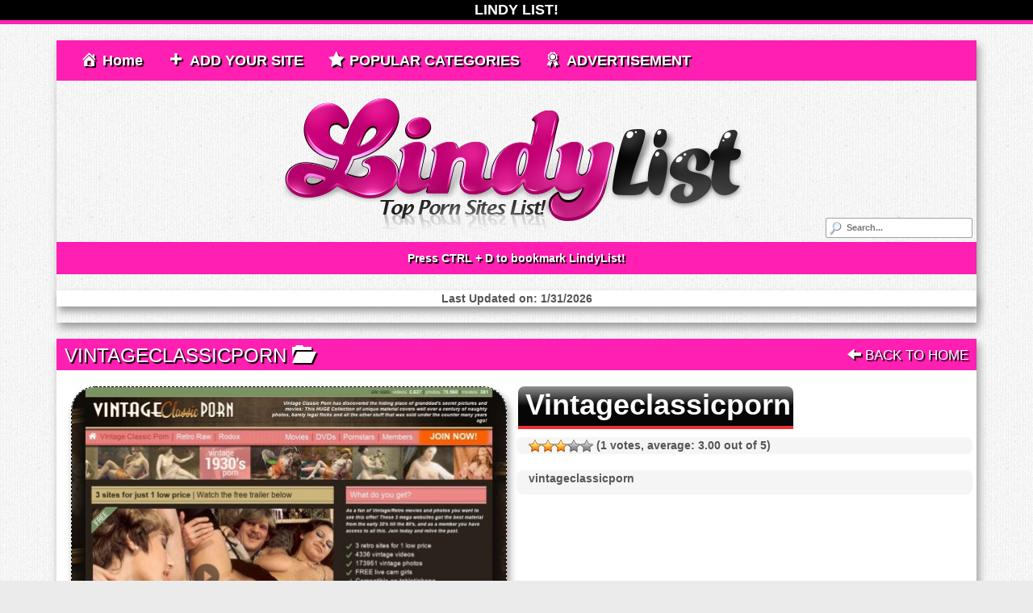

--- FILE ---
content_type: text/html; charset=UTF-8
request_url: https://www.lindylist.org/vintageclassicporn/
body_size: 18684
content:
<!DOCTYPE html> 
<html lang="en-US"> 
<head>
<meta charset="UTF-8">
<link rel="preload" href="https://www.lindylist.org/wp-content/cache/fvm/min/1745309349-css481c8ccdb713e1937308702fced42819f373fae24fab52f84b4261e01207b.css" as="style" media="all" /> 
<link rel="preload" href="https://www.lindylist.org/wp-content/cache/fvm/min/1745309349-cssac56a7a1ff11a072b7160ed0f1f5f956c310bc7a32d78e70f5647cc7a0f93.css" as="style" media="all" /> 
<link rel="preload" href="https://www.lindylist.org/wp-content/cache/fvm/min/1745309349-csse72c7ba82ea4f57519b8797195638899fcbba47e9863818f34f7a94aef069.css" as="style" media="all" /> 
<link rel="preload" href="https://www.lindylist.org/wp-content/cache/fvm/min/1745309349-cssdb3cd58d2e0835aff64c0e1b6736fbe2bfbdc6d0556a2de3b649e750de645.css" as="style" media="all" /> 
<link rel="preload" href="https://www.lindylist.org/wp-content/cache/fvm/min/1745309349-cssec366d9706b126dcf1abf0742db84105a68a0b42ef92c91a318c924476f72.css" as="style" media="all" /> 
<link rel="preload" href="https://www.lindylist.org/wp-content/cache/fvm/min/1745309349-css5ea81cc1790d161646429585395e9552a91112719f211d623a0457f559732.css" as="style" media="all" /> 
<link rel="preload" href="https://www.lindylist.org/wp-content/cache/fvm/min/1745309349-cssb6a569b2528b821cbc4d7c213149f2ab2b06933eee2b2124fc2fe53a8afc6.css" as="style" media="all" /> 
<link rel="preload" href="https://www.lindylist.org/wp-content/cache/fvm/min/1745309349-cssf000a8d039fd616b54b60bfb2356fb78ef389bc0e64173baafd2361fcf328.css" as="style" media="all" /> 
<link rel="preload" href="https://www.lindylist.org/wp-content/cache/fvm/min/1745309349-csse1d5aff88880f938e75e59eceee441eabfec6f416c2cd94295abd045db6d4.css" as="style" media="all" /> 
<link rel="preload" href="https://www.lindylist.org/wp-content/cache/fvm/min/1745309349-css805b296eaaa763907d332748ca9c8759b9e977e457f05c0bc0fd9131bc190.css" as="style" media="all" /> 
<link rel="preload" href="https://www.lindylist.org/wp-content/cache/fvm/min/1745309349-cssb8c99bccb95b613fd09b0cff5064b5f4c0ff9ad1b6a69db906a022fb20621.css" as="style" media="all" /> 
<link rel="preload" href="https://www.lindylist.org/wp-content/cache/fvm/min/1745309349-css17b7bbf64486201a648c0119ffafb1226718289d3497f8c544266728d5507.css" as="style" media="all" /> 
<link rel="preload" href="https://www.lindylist.org/wp-content/cache/fvm/min/1745309349-css98bf746a5326380983b10af80d67ba7ab0f0365870d9495bc16941a4b6f26.css" as="style" media="all" /> 
<link rel="preload" href="https://www.lindylist.org/wp-content/cache/fvm/min/1745309349-cssf01551efba81bf6d5039463c27216ff751afa8a3f34b3ab0a6136f8d3e9c9.css" as="style" media="all" /> 
<link rel="preload" href="https://www.lindylist.org/wp-content/cache/fvm/min/1745309349-cssc1ed8e78a393efaf08270f023478b19f93d2eee4f020e211886e608fc163f.css" as="style" media="all" /> 
<link rel="preload" href="https://www.lindylist.org/wp-content/cache/fvm/min/1745309349-cssf86dab84c51ab058905b1738f998930eba6be2e05d8f789e1015c29a49ae7.css" as="style" media="all" /> 
<link rel="preload" href="https://www.lindylist.org/wp-content/cache/fvm/min/1745309349-css0f84c8760e7318ca5a0375b7819e0afe5a258e24ae38a3ef164aeeea03e30.css" as="style" media="all" /> 
<link rel="preload" href="https://www.lindylist.org/wp-content/cache/fvm/min/1745309349-cssa8ae67ce452e9312a41d6ca113900cdfe5251c70570a04df5b97f2aeb941c.css" as="style" media="all" />
<script data-cfasync="false">if(navigator.userAgent.match(/MSIE|Internet Explorer/i)||navigator.userAgent.match(/Trident\/7\..*?rv:11/i)){var href=document.location.href;if(!href.match(/[?&]iebrowser/)){if(href.indexOf("?")==-1){if(href.indexOf("#")==-1){document.location.href=href+"?iebrowser=1"}else{document.location.href=href.replace("#","?iebrowser=1#")}}else{if(href.indexOf("#")==-1){document.location.href=href+"&iebrowser=1"}else{document.location.href=href.replace("#","&iebrowser=1#")}}}}</script>
<script data-cfasync="false">class FVMLoader{constructor(e){this.triggerEvents=e,this.eventOptions={passive:!0},this.userEventListener=this.triggerListener.bind(this),this.delayedScripts={normal:[],async:[],defer:[]},this.allJQueries=[]}_addUserInteractionListener(e){this.triggerEvents.forEach(t=>window.addEventListener(t,e.userEventListener,e.eventOptions))}_removeUserInteractionListener(e){this.triggerEvents.forEach(t=>window.removeEventListener(t,e.userEventListener,e.eventOptions))}triggerListener(){this._removeUserInteractionListener(this),"loading"===document.readyState?document.addEventListener("DOMContentLoaded",this._loadEverythingNow.bind(this)):this._loadEverythingNow()}async _loadEverythingNow(){this._runAllDelayedCSS(),this._delayEventListeners(),this._delayJQueryReady(this),this._handleDocumentWrite(),this._registerAllDelayedScripts(),await this._loadScriptsFromList(this.delayedScripts.normal),await this._loadScriptsFromList(this.delayedScripts.defer),await this._loadScriptsFromList(this.delayedScripts.async),await this._triggerDOMContentLoaded(),await this._triggerWindowLoad(),window.dispatchEvent(new Event("wpr-allScriptsLoaded"))}_registerAllDelayedScripts(){document.querySelectorAll("script[type=fvmdelay]").forEach(e=>{e.hasAttribute("src")?e.hasAttribute("async")&&!1!==e.async?this.delayedScripts.async.push(e):e.hasAttribute("defer")&&!1!==e.defer||"module"===e.getAttribute("data-type")?this.delayedScripts.defer.push(e):this.delayedScripts.normal.push(e):this.delayedScripts.normal.push(e)})}_runAllDelayedCSS(){document.querySelectorAll("link[rel=fvmdelay]").forEach(e=>{e.setAttribute("rel","stylesheet")})}async _transformScript(e){return await this._requestAnimFrame(),new Promise(t=>{const n=document.createElement("script");let r;[...e.attributes].forEach(e=>{let t=e.nodeName;"type"!==t&&("data-type"===t&&(t="type",r=e.nodeValue),n.setAttribute(t,e.nodeValue))}),e.hasAttribute("src")?(n.addEventListener("load",t),n.addEventListener("error",t)):(n.text=e.text,t()),e.parentNode.replaceChild(n,e)})}async _loadScriptsFromList(e){const t=e.shift();return t?(await this._transformScript(t),this._loadScriptsFromList(e)):Promise.resolve()}_delayEventListeners(){let e={};function t(t,n){!function(t){function n(n){return e[t].eventsToRewrite.indexOf(n)>=0?"wpr-"+n:n}e[t]||(e[t]={originalFunctions:{add:t.addEventListener,remove:t.removeEventListener},eventsToRewrite:[]},t.addEventListener=function(){arguments[0]=n(arguments[0]),e[t].originalFunctions.add.apply(t,arguments)},t.removeEventListener=function(){arguments[0]=n(arguments[0]),e[t].originalFunctions.remove.apply(t,arguments)})}(t),e[t].eventsToRewrite.push(n)}function n(e,t){let n=e[t];Object.defineProperty(e,t,{get:()=>n||function(){},set(r){e["wpr"+t]=n=r}})}t(document,"DOMContentLoaded"),t(window,"DOMContentLoaded"),t(window,"load"),t(window,"pageshow"),t(document,"readystatechange"),n(document,"onreadystatechange"),n(window,"onload"),n(window,"onpageshow")}_delayJQueryReady(e){let t=window.jQuery;Object.defineProperty(window,"jQuery",{get:()=>t,set(n){if(n&&n.fn&&!e.allJQueries.includes(n)){n.fn.ready=n.fn.init.prototype.ready=function(t){e.domReadyFired?t.bind(document)(n):document.addEventListener("DOMContentLoaded2",()=>t.bind(document)(n))};const t=n.fn.on;n.fn.on=n.fn.init.prototype.on=function(){if(this[0]===window){function e(e){return e.split(" ").map(e=>"load"===e||0===e.indexOf("load.")?"wpr-jquery-load":e).join(" ")}"string"==typeof arguments[0]||arguments[0]instanceof String?arguments[0]=e(arguments[0]):"object"==typeof arguments[0]&&Object.keys(arguments[0]).forEach(t=>{delete Object.assign(arguments[0],{[e(t)]:arguments[0][t]})[t]})}return t.apply(this,arguments),this},e.allJQueries.push(n)}t=n}})}async _triggerDOMContentLoaded(){this.domReadyFired=!0,await this._requestAnimFrame(),document.dispatchEvent(new Event("DOMContentLoaded2")),await this._requestAnimFrame(),window.dispatchEvent(new Event("DOMContentLoaded2")),await this._requestAnimFrame(),document.dispatchEvent(new Event("wpr-readystatechange")),await this._requestAnimFrame(),document.wpronreadystatechange&&document.wpronreadystatechange()}async _triggerWindowLoad(){await this._requestAnimFrame(),window.dispatchEvent(new Event("wpr-load")),await this._requestAnimFrame(),window.wpronload&&window.wpronload(),await this._requestAnimFrame(),this.allJQueries.forEach(e=>e(window).trigger("wpr-jquery-load")),window.dispatchEvent(new Event("wpr-pageshow")),await this._requestAnimFrame(),window.wpronpageshow&&window.wpronpageshow()}_handleDocumentWrite(){const e=new Map;document.write=document.writeln=function(t){const n=document.currentScript,r=document.createRange(),i=n.parentElement;let a=e.get(n);void 0===a&&(a=n.nextSibling,e.set(n,a));const s=document.createDocumentFragment();r.setStart(s,0),s.appendChild(r.createContextualFragment(t)),i.insertBefore(s,a)}}async _requestAnimFrame(){return new Promise(e=>requestAnimationFrame(e))}static run(){const e=new FVMLoader(["keydown","mousemove","touchmove","touchstart","touchend","wheel"]);e._addUserInteractionListener(e)}}FVMLoader.run();</script>
<meta name="viewport" content="width=device-width, initial-scale=1"><title>Vintageclassicporn and 10 Sites Like Vintageclassicporn - LindyList.org</title>
<meta name='robots' content='max-image-preview:large' />
<meta name="description" content="We have selected over 10+ sites like Vintageclassicporn for you to visit. Come check them out and let us know what you think about them!" />
<link rel="canonical" href="https://www.lindylist.org/vintageclassicporn/" />
<link rel="alternate" type="application/rss+xml" title="Lindy List - Top Porn Sites List! &raquo; Feed" href="https://www.lindylist.org/feed/" /> 
<link rel="profile" href="https://gmpg.org/xfn/11"> 
<script type="text/javascript" >
window.ga=window.ga||function(){(ga.q=ga.q||[]).push(arguments)};ga.l=+new Date;
ga('create', 'UA-63756408-4', 'auto');
// Plugins
ga('send', 'pageview');
</script>
<script async src="https://www.google-analytics.com/analytics.js"></script>
<link rel='stylesheet' id='wp-report-post-css' href='https://www.lindylist.org/wp-content/cache/fvm/min/1745309349-css481c8ccdb713e1937308702fced42819f373fae24fab52f84b4261e01207b.css' type='text/css' media='all' /> 
<link rel='stylesheet' id='remodal-css' href='https://www.lindylist.org/wp-content/cache/fvm/min/1745309349-cssac56a7a1ff11a072b7160ed0f1f5f956c310bc7a32d78e70f5647cc7a0f93.css' type='text/css' media='all' /> 
<link rel='stylesheet' id='bootstrap-css' href='https://www.lindylist.org/wp-content/cache/fvm/min/1745309349-csse72c7ba82ea4f57519b8797195638899fcbba47e9863818f34f7a94aef069.css' type='text/css' media='all' /> 
<link rel='stylesheet' id='bootstrap-fa-icon-css' href='https://www.lindylist.org/wp-content/cache/fvm/min/1745309349-cssdb3cd58d2e0835aff64c0e1b6736fbe2bfbdc6d0556a2de3b649e750de645.css' type='text/css' media='all' /> 
<link rel='stylesheet' id='dashicons-css' href='https://www.lindylist.org/wp-content/cache/fvm/min/1745309349-cssec366d9706b126dcf1abf0742db84105a68a0b42ef92c91a318c924476f72.css' type='text/css' media='all' /> 
<link rel='stylesheet' id='elusive-css' href='https://www.lindylist.org/wp-content/cache/fvm/min/1745309349-css5ea81cc1790d161646429585395e9552a91112719f211d623a0457f559732.css' type='text/css' media='all' /> 
<link rel='stylesheet' id='menu-icon-font-awesome-css' href='https://www.lindylist.org/wp-content/cache/fvm/min/1745309349-cssb6a569b2528b821cbc4d7c213149f2ab2b06933eee2b2124fc2fe53a8afc6.css' type='text/css' media='all' /> 
<link rel='stylesheet' id='foundation-icons-css' href='https://www.lindylist.org/wp-content/cache/fvm/min/1745309349-cssf000a8d039fd616b54b60bfb2356fb78ef389bc0e64173baafd2361fcf328.css' type='text/css' media='all' /> 
<link rel='stylesheet' id='genericons-css' href='https://www.lindylist.org/wp-content/cache/fvm/min/1745309349-csse1d5aff88880f938e75e59eceee441eabfec6f416c2cd94295abd045db6d4.css' type='text/css' media='all' /> 
<link rel='stylesheet' id='menu-icons-extra-css' href='https://www.lindylist.org/wp-content/cache/fvm/min/1745309349-css805b296eaaa763907d332748ca9c8759b9e977e457f05c0bc0fd9131bc190.css' type='text/css' media='all' /> 
<link rel='stylesheet' id='wp-block-library-css' href='https://www.lindylist.org/wp-content/cache/fvm/min/1745309349-cssb8c99bccb95b613fd09b0cff5064b5f4c0ff9ad1b6a69db906a022fb20621.css' type='text/css' media='all' /> 
<style id='classic-theme-styles-inline-css' type='text/css' media="all">/*! This file is auto-generated */ .wp-block-button__link{color:#fff;background-color:#32373c;border-radius:9999px;box-shadow:none;text-decoration:none;padding:calc(.667em + 2px) calc(1.333em + 2px);font-size:1.125em}.wp-block-file__button{background:#32373c;color:#fff;text-decoration:none}</style> 
<style id='global-styles-inline-css' type='text/css' media="all">body{--wp--preset--color--black:#000000;--wp--preset--color--cyan-bluish-gray:#abb8c3;--wp--preset--color--white:#ffffff;--wp--preset--color--pale-pink:#f78da7;--wp--preset--color--vivid-red:#cf2e2e;--wp--preset--color--luminous-vivid-orange:#ff6900;--wp--preset--color--luminous-vivid-amber:#fcb900;--wp--preset--color--light-green-cyan:#7bdcb5;--wp--preset--color--vivid-green-cyan:#00d084;--wp--preset--color--pale-cyan-blue:#8ed1fc;--wp--preset--color--vivid-cyan-blue:#0693e3;--wp--preset--color--vivid-purple:#9b51e0;--wp--preset--gradient--vivid-cyan-blue-to-vivid-purple:linear-gradient(135deg,rgba(6,147,227,1) 0%,rgb(155,81,224) 100%);--wp--preset--gradient--light-green-cyan-to-vivid-green-cyan:linear-gradient(135deg,rgb(122,220,180) 0%,rgb(0,208,130) 100%);--wp--preset--gradient--luminous-vivid-amber-to-luminous-vivid-orange:linear-gradient(135deg,rgba(252,185,0,1) 0%,rgba(255,105,0,1) 100%);--wp--preset--gradient--luminous-vivid-orange-to-vivid-red:linear-gradient(135deg,rgba(255,105,0,1) 0%,rgb(207,46,46) 100%);--wp--preset--gradient--very-light-gray-to-cyan-bluish-gray:linear-gradient(135deg,rgb(238,238,238) 0%,rgb(169,184,195) 100%);--wp--preset--gradient--cool-to-warm-spectrum:linear-gradient(135deg,rgb(74,234,220) 0%,rgb(151,120,209) 20%,rgb(207,42,186) 40%,rgb(238,44,130) 60%,rgb(251,105,98) 80%,rgb(254,248,76) 100%);--wp--preset--gradient--blush-light-purple:linear-gradient(135deg,rgb(255,206,236) 0%,rgb(152,150,240) 100%);--wp--preset--gradient--blush-bordeaux:linear-gradient(135deg,rgb(254,205,165) 0%,rgb(254,45,45) 50%,rgb(107,0,62) 100%);--wp--preset--gradient--luminous-dusk:linear-gradient(135deg,rgb(255,203,112) 0%,rgb(199,81,192) 50%,rgb(65,88,208) 100%);--wp--preset--gradient--pale-ocean:linear-gradient(135deg,rgb(255,245,203) 0%,rgb(182,227,212) 50%,rgb(51,167,181) 100%);--wp--preset--gradient--electric-grass:linear-gradient(135deg,rgb(202,248,128) 0%,rgb(113,206,126) 100%);--wp--preset--gradient--midnight:linear-gradient(135deg,rgb(2,3,129) 0%,rgb(40,116,252) 100%);--wp--preset--font-size--small:13px;--wp--preset--font-size--medium:20px;--wp--preset--font-size--large:36px;--wp--preset--font-size--x-large:42px;--wp--preset--spacing--20:0.44rem;--wp--preset--spacing--30:0.67rem;--wp--preset--spacing--40:1rem;--wp--preset--spacing--50:1.5rem;--wp--preset--spacing--60:2.25rem;--wp--preset--spacing--70:3.38rem;--wp--preset--spacing--80:5.06rem;--wp--preset--shadow--natural:6px 6px 9px rgba(0, 0, 0, 0.2);--wp--preset--shadow--deep:12px 12px 50px rgba(0, 0, 0, 0.4);--wp--preset--shadow--sharp:6px 6px 0px rgba(0, 0, 0, 0.2);--wp--preset--shadow--outlined:6px 6px 0px -3px rgba(255, 255, 255, 1), 6px 6px rgba(0, 0, 0, 1);--wp--preset--shadow--crisp:6px 6px 0px rgba(0, 0, 0, 1)}:where(.is-layout-flex){gap:.5em}:where(.is-layout-grid){gap:.5em}body .is-layout-flow>.alignleft{float:left;margin-inline-start:0;margin-inline-end:2em}body .is-layout-flow>.alignright{float:right;margin-inline-start:2em;margin-inline-end:0}body .is-layout-flow>.aligncenter{margin-left:auto!important;margin-right:auto!important}body .is-layout-constrained>.alignleft{float:left;margin-inline-start:0;margin-inline-end:2em}body .is-layout-constrained>.alignright{float:right;margin-inline-start:2em;margin-inline-end:0}body .is-layout-constrained>.aligncenter{margin-left:auto!important;margin-right:auto!important}body .is-layout-constrained>:where(:not(.alignleft):not(.alignright):not(.alignfull)){max-width:var(--wp--style--global--content-size);margin-left:auto!important;margin-right:auto!important}body .is-layout-constrained>.alignwide{max-width:var(--wp--style--global--wide-size)}body .is-layout-flex{display:flex}body .is-layout-flex{flex-wrap:wrap;align-items:center}body .is-layout-flex>*{margin:0}body .is-layout-grid{display:grid}body .is-layout-grid>*{margin:0}:where(.wp-block-columns.is-layout-flex){gap:2em}:where(.wp-block-columns.is-layout-grid){gap:2em}:where(.wp-block-post-template.is-layout-flex){gap:1.25em}:where(.wp-block-post-template.is-layout-grid){gap:1.25em}.has-black-color{color:var(--wp--preset--color--black)!important}.has-cyan-bluish-gray-color{color:var(--wp--preset--color--cyan-bluish-gray)!important}.has-white-color{color:var(--wp--preset--color--white)!important}.has-pale-pink-color{color:var(--wp--preset--color--pale-pink)!important}.has-vivid-red-color{color:var(--wp--preset--color--vivid-red)!important}.has-luminous-vivid-orange-color{color:var(--wp--preset--color--luminous-vivid-orange)!important}.has-luminous-vivid-amber-color{color:var(--wp--preset--color--luminous-vivid-amber)!important}.has-light-green-cyan-color{color:var(--wp--preset--color--light-green-cyan)!important}.has-vivid-green-cyan-color{color:var(--wp--preset--color--vivid-green-cyan)!important}.has-pale-cyan-blue-color{color:var(--wp--preset--color--pale-cyan-blue)!important}.has-vivid-cyan-blue-color{color:var(--wp--preset--color--vivid-cyan-blue)!important}.has-vivid-purple-color{color:var(--wp--preset--color--vivid-purple)!important}.has-black-background-color{background-color:var(--wp--preset--color--black)!important}.has-cyan-bluish-gray-background-color{background-color:var(--wp--preset--color--cyan-bluish-gray)!important}.has-white-background-color{background-color:var(--wp--preset--color--white)!important}.has-pale-pink-background-color{background-color:var(--wp--preset--color--pale-pink)!important}.has-vivid-red-background-color{background-color:var(--wp--preset--color--vivid-red)!important}.has-luminous-vivid-orange-background-color{background-color:var(--wp--preset--color--luminous-vivid-orange)!important}.has-luminous-vivid-amber-background-color{background-color:var(--wp--preset--color--luminous-vivid-amber)!important}.has-light-green-cyan-background-color{background-color:var(--wp--preset--color--light-green-cyan)!important}.has-vivid-green-cyan-background-color{background-color:var(--wp--preset--color--vivid-green-cyan)!important}.has-pale-cyan-blue-background-color{background-color:var(--wp--preset--color--pale-cyan-blue)!important}.has-vivid-cyan-blue-background-color{background-color:var(--wp--preset--color--vivid-cyan-blue)!important}.has-vivid-purple-background-color{background-color:var(--wp--preset--color--vivid-purple)!important}.has-black-border-color{border-color:var(--wp--preset--color--black)!important}.has-cyan-bluish-gray-border-color{border-color:var(--wp--preset--color--cyan-bluish-gray)!important}.has-white-border-color{border-color:var(--wp--preset--color--white)!important}.has-pale-pink-border-color{border-color:var(--wp--preset--color--pale-pink)!important}.has-vivid-red-border-color{border-color:var(--wp--preset--color--vivid-red)!important}.has-luminous-vivid-orange-border-color{border-color:var(--wp--preset--color--luminous-vivid-orange)!important}.has-luminous-vivid-amber-border-color{border-color:var(--wp--preset--color--luminous-vivid-amber)!important}.has-light-green-cyan-border-color{border-color:var(--wp--preset--color--light-green-cyan)!important}.has-vivid-green-cyan-border-color{border-color:var(--wp--preset--color--vivid-green-cyan)!important}.has-pale-cyan-blue-border-color{border-color:var(--wp--preset--color--pale-cyan-blue)!important}.has-vivid-cyan-blue-border-color{border-color:var(--wp--preset--color--vivid-cyan-blue)!important}.has-vivid-purple-border-color{border-color:var(--wp--preset--color--vivid-purple)!important}.has-vivid-cyan-blue-to-vivid-purple-gradient-background{background:var(--wp--preset--gradient--vivid-cyan-blue-to-vivid-purple)!important}.has-light-green-cyan-to-vivid-green-cyan-gradient-background{background:var(--wp--preset--gradient--light-green-cyan-to-vivid-green-cyan)!important}.has-luminous-vivid-amber-to-luminous-vivid-orange-gradient-background{background:var(--wp--preset--gradient--luminous-vivid-amber-to-luminous-vivid-orange)!important}.has-luminous-vivid-orange-to-vivid-red-gradient-background{background:var(--wp--preset--gradient--luminous-vivid-orange-to-vivid-red)!important}.has-very-light-gray-to-cyan-bluish-gray-gradient-background{background:var(--wp--preset--gradient--very-light-gray-to-cyan-bluish-gray)!important}.has-cool-to-warm-spectrum-gradient-background{background:var(--wp--preset--gradient--cool-to-warm-spectrum)!important}.has-blush-light-purple-gradient-background{background:var(--wp--preset--gradient--blush-light-purple)!important}.has-blush-bordeaux-gradient-background{background:var(--wp--preset--gradient--blush-bordeaux)!important}.has-luminous-dusk-gradient-background{background:var(--wp--preset--gradient--luminous-dusk)!important}.has-pale-ocean-gradient-background{background:var(--wp--preset--gradient--pale-ocean)!important}.has-electric-grass-gradient-background{background:var(--wp--preset--gradient--electric-grass)!important}.has-midnight-gradient-background{background:var(--wp--preset--gradient--midnight)!important}.has-small-font-size{font-size:var(--wp--preset--font-size--small)!important}.has-medium-font-size{font-size:var(--wp--preset--font-size--medium)!important}.has-large-font-size{font-size:var(--wp--preset--font-size--large)!important}.has-x-large-font-size{font-size:var(--wp--preset--font-size--x-large)!important}.wp-block-navigation a:where(:not(.wp-element-button)){color:inherit}:where(.wp-block-post-template.is-layout-flex){gap:1.25em}:where(.wp-block-post-template.is-layout-grid){gap:1.25em}:where(.wp-block-columns.is-layout-flex){gap:2em}:where(.wp-block-columns.is-layout-grid){gap:2em}.wp-block-pullquote{font-size:1.5em;line-height:1.6}</style> 
<link rel='stylesheet' id='contact-form-7-css' href='https://www.lindylist.org/wp-content/cache/fvm/min/1745309349-css17b7bbf64486201a648c0119ffafb1226718289d3497f8c544266728d5507.css' type='text/css' media='all' /> 
<link rel='stylesheet' id='wp-postratings-css' href='https://www.lindylist.org/wp-content/cache/fvm/min/1745309349-css98bf746a5326380983b10af80d67ba7ab0f0365870d9495bc16941a4b6f26.css' type='text/css' media='all' /> 
<link rel='stylesheet' id='chld_thm_cfg_parent-css' href='https://www.lindylist.org/wp-content/cache/fvm/min/1745309349-cssf01551efba81bf6d5039463c27216ff751afa8a3f34b3ab0a6136f8d3e9c9.css' type='text/css' media='all' /> 
<link rel='stylesheet' id='maddos-style-css' href='https://www.lindylist.org/wp-content/cache/fvm/min/1745309349-cssc1ed8e78a393efaf08270f023478b19f93d2eee4f020e211886e608fc163f.css' type='text/css' media='all' /> 
<style id='maddos-style-inline-css' type='text/css' media="all">body{font-weight:700}.maddos-headline,.maddos-widget-title,.maddos-search-results,.maddos-nav,.maddos-category-header,.maddos-link-header,.maddos-link-header a,.maddos-tags .btn-default:hover,.maddos-menu,.nav,.nav>li>a,.nav>li>a:hover,.nav>li>a:focus,.nav>.active>a,.nav>.active>a:hover,.nav>.active>a:focus,.nav>.open>a,.nav>.open>a:hover,.nav>.open>a:focus,.dropdown-menu,.dropdown-menu>li>a,.dropdown-menu>li>a:hover,.dropdown-menu>li>a:focus,.dropdown-menu>.active>a,.dropdown-menu>.active>a:hover,.dropdown-menu>.active>a:focus{background-color:#ff1fb2}.maddos-infobar,.maddos-copyright{border-color:#ff1fb2}.maddos-link-thumbnail a,.maddos-post-title,.maddos-post-title a,.maddos-tags .btn-default{border-color:#ff1fb2}a:link{color:}a:hover{color:#d33}a:active{color:#ee2}a:visited{color:}a:focus{color:#81d742}.maddos-header-overlay{top:5px;left:5px}.maddos-category-header h3{font-size:14px;font-style:inherit;font-weight:700}.maddos-link-thumbnail img{border:thin dashed #000;border-radius:30px}@media screen and (max-width:766px){.maddos-link-thumbnail img{max-width:300px}}.maddos-link-thumbnail .maddos-link-thumb img{max-height:198px;max-width:252px}.maddos-category-wrapper a{color:#444}.dropdown-menu a{color:white!important}.maddos-post-title{color:#fff;padding:3px 3px 7px 9px;margin-left:-13px;background:-webkit-linear-gradient(top,#949494 0,#060606 50%);border-top-left-radius:8px;border-top-right-radius:8px;display:inline-block;border-bottom:4px solid #ed2f2f}.maddos-post-meta{background:#f5f5f5;border-radius:8px}.maddos-post-meta:hover{box-shadow:1px 1px 10px 1px #999;background:#d2d2d2}.maddos-content{background:#f5f5f5;border-radius:8px}.maddos-content:hover{box-shadow:1px 1px 10px 1px #999;background:#d2d2d2}.wpcf7{margin:10px auto!important;padding:20px!important;background:#f4f7f8;border-radius:8px;border:1px solid #e8eeef;box-shadow:1px 1px 20px 2px #b5b5b5;font-family:Georgia,"Times New Roman",Times,serif}.wpcf7-form-control-wrap input,.wpcf7-form-control-wrap select,.wpcf7-form-control-wrap textarea{font-family:Georgia,"Times New Roman",Times,serif;background:rgba(255,255,255,.1);border:none;border-radius:4px;font-size:16px;margin:0;outline:0;padding:7px;width:100%;box-sizing:border-box;-webkit-box-sizing:border-box;-moz-box-sizing:border-box;background-color:#e8eeef;color:#8a97a0;-webkit-box-shadow:0 1px 0 rgba(0,0,0,.03) inset;box-shadow:0 1px 0 rgba(0,0,0,.03) inset;margin-bottom:30px}.wpcf7-form-control-wrap input:focus,.wpcf7-form-control-wrap select:focus,.wpcf7-form-control-wrap textarea:focus{background:#d2d9dd}.wpcf7-form-control-wrap select{-webkit-appearance:menulist-button;height:35px}.wpcf7-form input[type="submit"],.wpcf7-form input[type="button"]{position:relative;display:block;padding:19px 39px 18px 39px;color:#FFF;margin:0 auto;margin-top:25px;background:#1abc9c;font-size:18px;text-align:center;font-style:normal;width:100%;border:1px solid #16a085;border-width:1px 1px 3px;margin-bottom:10px;border-radius:12px}.wpcf7-form input[type="submit"]:hover,.wpcf7-form input[type="button"]:hover{background:#109177}.maddos-post-title,.maddos-post-title a{color:#fff}.sprite{background:url(https://www.lindylist.org/wp-content/uploads/2018/04/lindylist5.png) no-repeat top left;width:16px;height:16px}.sprite{float:left;margin-top:4px}.sprite.fav93{background-position:0 0}.sprite.fav92{background-position:-16px 0}.sprite.fav91{background-position:-32px 0}.sprite.fav90{background-position:-48px 0}.sprite.fav89{background-position:-64px 0}.sprite.fav88{background-position:-80px 0}.sprite.fav87{background-position:-96px 0}.sprite.fav79{background-position:-112px 0}.sprite.fav86{background-position:-128px 0}.sprite.fav85{background-position:-144px 0}.sprite.fav84{background-position:-160px 0}.sprite.fav83{background-position:-176px 0}.sprite.fav82{background-position:-192px 0}.sprite.fav81{background-position:-208px 0}.sprite.fav80{background-position:-224px 0;height:12px}.sprite.fav78{background-position:-240px 0}.sprite.fav77{background-position:-256px 0}.sprite.fav76{background-position:-272px 0}.sprite.fav75{background-position:-288px 0}.sprite.fav74{background-position:-304px 0}.sprite.fav73{background-position:-320px 0}.sprite.fav72{background-position:-336px 0}.sprite.fav71{background-position:-352px 0}.sprite.fav70{background-position:-368px 0}.sprite.fav69{background-position:-384px 0}.sprite.fav68{background-position:-400px 0}.sprite.fav67{background-position:-416px 0}.sprite.fav66{background-position:-432px 0}.sprite.fav65{background-position:-448px 0}.sprite.fav64{background-position:-464px 0}.sprite.fav63{background-position:-480px 0}.sprite.fav62{background-position:-496px 0}.sprite.fav61{background-position:-512px 0}.sprite.fav60{background-position:-528px 0}.sprite.fav59{background-position:-544px 0}.sprite.fav58{background-position:-560px 0}.sprite.fav57{background-position:-576px 0}.sprite.fav56{background-position:-592px 0}.sprite.fav55{background-position:-608px 0}.sprite.fav54{background-position:-624px 0}.sprite.fav53{background-position:-640px 0}.sprite.fav52{background-position:-656px 0}.sprite.fav51{background-position:-672px 0}.sprite.fav50{background-position:-688px 0}.sprite.fav49{background-position:-704px 0}.sprite.fav48{background-position:-720px 0}.sprite.fav47{background-position:-736px 0}.sprite.fav46{background-position:-752px 0}.sprite.fav45{background-position:-768px 0}.sprite.fav44{background-position:-784px 0}.sprite.fav43{background-position:-800px 0}.sprite.fav42{background-position:-816px 0}.sprite.fav41{background-position:-832px 0}.sprite.fav40{background-position:-848px 0}.sprite.fav29{background-position:-864px 0}.sprite.fav23{background-position:-880px 0}.sprite.fav39{background-position:-896px 0}.sprite.fav38{background-position:-912px 0}.sprite.fav37{background-position:-928px 0}.sprite.fav36{background-position:-944px 0}.sprite.fav35{background-position:-960px 0}.sprite.fav34{background-position:-976px 0}.sprite.fav33{background-position:-992px 0}.sprite.fav32{background-position:-1008px 0;width:15px}.sprite.fav31{background-position:-1023px 0}.sprite.fav30{background-position:-1039px 0}.sprite.fav28{background-position:-1055px 0}.sprite.fav27{background-position:-1071px 0}.sprite.fav26{background-position:-1087px 0}.sprite.fav25{background-position:-1103px 0}.sprite.fav24{background-position:-1119px 0}.sprite.fav22{background-position:-1135px 0}.sprite.fav21{background-position:-1151px 0}.sprite.fav20{background-position:-1167px 0}.sprite.fav19{background-position:-1183px 0}.sprite.fav18{background-position:-1199px 0}.sprite.fav17{background-position:-1215px 0}.sprite.fav16{background-position:-1231px 0}.sprite.fav15{background-position:-1247px 0}.sprite.fav14{background-position:-1263px 0}.sprite.fav13{background-position:-1279px 0}.sprite.fav12{background-position:-1295px 0}.sprite.fav11{background-position:-1311px 0}.sprite.fav10{background-position:-1327px 0}.sprite.fav9{background-position:-1343px 0}.sprite.fav8{background-position:-1359px 0}.sprite.fav7{background-position:-1375px 0}.sprite.fav6{background-position:-1391px 0}.sprite.fav5{background-position:-1407px 0}.sprite.fav4{background-position:-1423px 0}.sprite.fav3{background-position:-1439px 0}.sprite.fav2{background-position:-1455px 0}.sprite.fav1{background-position:-1471px 0}.sprite.yespor{background-position:-1487px 0}.sprite.swallowx{background-position:-1503px 0}.sprite.wwwyouramateurporn{background-position:-1519px 0}.sprite.wwwpornlove4ever{background-position:-1535px 0}.sprite.wwwaddictedpussy{background-position:-1551px 0}.sprite.vidturbate-1{background-position:-1567px 0}.sprite.sexvideo{background-position:-1583px 0}.sprite.pornsnack{background-position:-1599px 0}.sprite.wwwdapfanatics{background-position:-1615px 0}.sprite.publicdigga{background-position:-1631px 0}.sprite.camdigga{background-position:-1647px 0}.sprite.wwwhornybrain{background-position:-1663px 0}.sprite.pornecco{background-position:-1679px 0}.sprite.pussytube{background-position:-1695px 0}.sprite.pornsheep{background-position:-1711px 0}.sprite.dpfks{background-position:-1727px 0}.sprite.lingerielust{background-position:-1743px 0}.sprite.wwwoursexyvideos{background-position:-1759px 0}.sprite.sexiz-1{background-position:-1775px 0}.sprite.wwwxxxputas{background-position:-1791px 0}.sprite.sukkisukki{background-position:-1807px 0}.sprite.pussylickingp{background-position:-1823px 0}.sprite.bigboobbettys{background-position:-1839px 0}.sprite.wwwxvideoslive{background-position:-1855px 0}.sprite.wild-pornstars{background-position:-1871px 0}.sprite.uspor{background-position:-1887px 0}.sprite.xvidparlor{background-position:-1903px 0}.sprite.teendigga{background-position:-1919px 0}.sprite.mychubbyass{background-position:-1935px 0}.sprite.pornbytesdown_{background-position:-1951px 0}.sprite.xdigga{background-position:-1967px 0}.sprite.porndigga-1{background-position:-1983px 0}.sprite.wwwbestpornbabes{background-position:-1999px 0}.sprite.wwwdevporn{background-position:-2015px 0}.sprite.wwwhd-xx{background-position:-2031px 0}.sprite.xpornking{background-position:-2047px 0}.sprite.wwwtube18{background-position:-2063px 0}.sprite.wwwvideosputas{background-position:-2079px 0}.sprite.beeg-3{background-position:-2095px 0}.sprite.faapy-5{background-position:-2111px 0}.sprite.wwwflyingjizz-3{background-position:-2127px 0}.sprite.wwwdaporn-1{background-position:-2143px 0}.sprite.wwwperfectgirls-1{background-position:-2159px 0}.sprite.wwwnudeflix-1{background-position:-2175px 0}.sprite.tube8-1{background-position:-2191px 0}.sprite.wwwfux_-1{background-position:-2207px 0}.sprite.porntrex-1{background-position:-2223px 0}.sprite.spankwire-1{background-position:-2239px 0}.sprite.eporner-1{background-position:-2255px 0}.sprite.yourporn-1{background-position:-2271px 0}.sprite.pornerbros-1{background-position:-2287px 0}.sprite.wwwxxxymovies-1{background-position:-2303px 0}.sprite.xbabe-1{background-position:-2319px 0}.sprite.wwwpornworms-1{background-position:-2335px 0}.sprite.yourlust-1{background-position:-2351px 0}.sprite.wwwbangyoulater-1{background-position:-2367px 0}.sprite.fapset-1{background-position:-2383px 0}.sprite.sexix-1{background-position:-2399px 0}.sprite.pornsharing-1{background-position:-2415px 0}.sprite.crocotube-1{background-position:-2431px 0}.sprite.yobt-1{background-position:-2447px 0}.sprite.flyflv-1{background-position:-2463px 0}.sprite.xtape-1{background-position:-2479px 0}.sprite.yourdailypornvideos-1{background-position:-2495px 0}.sprite.alphaporno-1{background-position:-2511px 0}.sprite.bravoteens-1{background-position:-2527px 0}.sprite.tubewolf-1{background-position:-2543px 0}.sprite.sex3-1{background-position:-2559px 0}.sprite.txxx-1{background-position:-2575px 0}.sprite.shameless-1{background-position:-2591px 0}.sprite.hdzog-1{background-position:-2607px 0}.sprite.www4sex4-1{background-position:-2623px 0}.sprite.wwwyoujizz-1{background-position:-2639px 0}.sprite.wwwfree18-1{background-position:-2655px 0}.sprite.wwwpornomovies-1{background-position:-2671px 0}.sprite.wwwkatestube-1{background-position:-2687px 0}.sprite.sleazyneasy-1{background-position:-2703px 0}.sprite.fetishshrine-1{background-position:-2719px 0}.sprite.pornwhite-1{background-position:-2735px 0}.sprite.wwwlesbianpornvideos-1{background-position:-2751px 0}.sprite.youngpornvideos-1{background-position:-2767px 0}.sprite.x3xtube-1{background-position:-2783px 0}.sprite.wwwalotporn-1{background-position:-2799px 0}.sprite.wwwfaptube-1{background-position:-2815px 0}.sprite.fuqer-1{background-position:-2831px 0}.sprite.h2porn-1{background-position:-2847px 0}.sprite.wwwxnxx_-1{background-position:-2863px 0}.sprite.wwwxxxhdd-1{background-position:-2879px 0}.sprite.xpornvid-1{background-position:-2895px 0}.sprite.tnaflix-2{background-position:-2911px 0}.sprite.ah-me-1{background-position:-2927px 0}.sprite.wwwbigtits-1{background-position:-2943px 0}.sprite.wwwheavy-r-1{background-position:-2959px 0}.sprite.tubeq-1{background-position:-2975px 0}.sprite.keezmovies-1{background-position:-2991px 0}.sprite.wwwspankbang-1{background-position:-3007px 0}.sprite.wwwhdmovz-1{background-position:-3023px 0}.sprite.wwwthisvid-1{background-position:-3039px 0}.sprite.videomegaporn{background-position:-3055px 0}.sprite.sunporno-2{background-position:-3071px 0}.sprite.wwwcliphunter-1{background-position:-3087px 0}.sprite.wwwslutload-1{background-position:-3103px 0}.sprite.wwwempflix-1{background-position:-3119px 0}.sprite.wwwhotwettube-1{background-position:-3135px 0}.sprite.wwwxxxbunker-1{background-position:-3151px 0}.sprite.wwwporntitan-1{background-position:-3167px 0}.sprite.wwwfapdu_-1{background-position:-3183px 0}.sprite.pornoxo-1{background-position:-3199px 0}.sprite.wwwmadthumbs-1{background-position:-3215px 0}.sprite.pandamovie-3{background-position:-3231px 0}.sprite.javsd-1{background-position:-3247px 0}.sprite.megaporntuber-1{background-position:-3263px 0}.sprite.egbo-1{background-position:-3279px 0}.sprite.porndoo-1{background-position:-3295px 0}.sprite.wwwpulloutxxx-1{background-position:-3311px 0}.sprite.wwwpussyspace-1{background-position:-3327px 0}.sprite.wwwflyingjizz-1{background-position:-3343px 0}.sprite.faapy-1{background-position:-3359px 0}.sprite.nudevista-1{background-position:-3375px 0}.sprite.gubukcinta{background-position:-3391px 0}.sprite.wwwyagyed-1{background-position:-3407px 0}.sprite.hot-asian-porn-tube{background-position:-3423px 0}.sprite.wwwasianscentral{background-position:-3439px 0}.sprite.fpi69-2{background-position:-3455px 0}.sprite.senibokep{background-position:-3471px 0}.sprite.fpi69{background-position:-3487px 0}.sprite.ceritasexabg{background-position:-3503px 0}.sprite.junioridol{background-position:-3519px 0}.sprite.pinayot{background-position:-3535px 0}.sprite.crot69{background-position:-3551px 0;height:4px}.sprite.wwwliboggirls{background-position:-3567px 0}.sprite.jav{background-position:-3583px 0}.sprite.zin16{background-position:-3599px 0}.sprite.freevideopornxxx-1{background-position:-3615px 0}.sprite.www911asians{background-position:-3631px 0}.sprite.indian-sex-hoes{background-position:-3647px 0}.sprite.hdnudes1{background-position:-3663px 0}.sprite.nutnudes{background-position:-3679px 0}.sprite.p-a-c-k{background-position:-3695px 0}.sprite.wwwsexjapaneseporn{background-position:-3711px 0}.sprite.pornta-1{background-position:-3727px 0}.sprite.sexloading-1{background-position:-3743px 0;height:15px}.sprite.top1porn-1{background-position:-3759px 0}.sprite.izporn-1{background-position:-3775px 0}.sprite.meetav-1{background-position:-3791px 0}.sprite.ffk-1{background-position:-3807px 0}.sprite.wwwhollywoodtuna-1{background-position:-3823px 0}.sprite.javeu-1{background-position:-3839px 0}.sprite.kaplog-1{background-position:-3855px 0}.sprite.sextop1-1{background-position:-3871px 0}.sprite.iyottube-1{background-position:-3887px 0}.sprite.wwwasianpornmovies-1{background-position:-3903px 0}.sprite.www91porn-1{background-position:-3919px 0}.sprite.wwwthisav-3{background-position:-3935px 0}.sprite.fav85porn-1{background-position:-3951px 0}.sprite.nungav-1{background-position:-3967px 0}.sprite.watchjavonline-1{background-position:-3983px 0}.sprite.wwwavseesee-1{background-position:-3999px 0}.sprite.jam-1{background-position:-4015px 0}.sprite.wwwnude-and-famous{background-position:-4031px 0}.sprite.wwwperezhilton-1{background-position:-4047px 0}.sprite.wwwtmz_-1{background-position:-4063px 0}.sprite.wwwthenipslip-1{background-position:-4079px 0}.sprite.wwwthesuperficial-3{background-position:-4095px 0}.sprite.wwwdlisted-1{background-position:-4111px 0}.sprite.taxidrivermovie-1{background-position:-4127px 0}.sprite.wwwjustjared-1{background-position:-4143px 0}.sprite.wwwegotastic-1{background-position:-4159px 0}.sprite.wwwcelebrity-slips-1{background-position:-4175px 0}.sprite.wwwtheybf-1{background-position:-4191px 0}.sprite.wwwhollywoodlife-1{background-position:-4207px 0}.sprite.wwwcelebuzz-1{background-position:-4223px 0}.sprite.pornrice{background-position:-4239px 0}.sprite.picsporner{background-position:-4255px 0}.sprite.curvybabeson_{background-position:-4271px 0}.sprite.nutnips{background-position:-4287px 0}.sprite.sextetic{background-position:-4303px 0}.sprite.wwwadultwalls{background-position:-4319px 0}.sprite.submityourgallery{background-position:-4335px 0}.sprite.awinters{background-position:-4351px 0}.sprite.picsempireamateurs{background-position:-4367px 0}.sprite.babesrater{background-position:-4383px 0}.sprite.ardientes{background-position:-4399px 0}.sprite.wildselfie{background-position:-4415px 0}.sprite.thenudeselfies{background-position:-4431px 0}.sprite.imagefap-1{background-position:-4447px 0}.sprite.fav88gals-1{background-position:-4463px 0}.sprite.wwwsugarnips{background-position:-4479px 0}.sprite.wwwfuskator-1{background-position:-4495px 0}.sprite.instantfap-1{background-position:-4511px 0}.sprite.nuttit-1{background-position:-4527px 0}.sprite.imagewe-1{background-position:-4543px 0}.sprite.yourdailygirls-1{background-position:-4559px 0}.sprite.sexo18-1{background-position:-4575px 0}.sprite.wwwamabitch-1{background-position:-4591px 0}.sprite.wwwbabesmachine-1{background-position:-4607px 0}.sprite.wwwyoungheaven-1{background-position:-4623px 0}.sprite.wwwerocurves-1{background-position:-4639px 0}.sprite.boobcritic-1{background-position:-4655px 0}.sprite.wwwbitch-show-1{background-position:-4671px 0}.sprite.wwwnud_-1{background-position:-4687px 0}.sprite.nudeselfiespics-3{background-position:-4703px 0}.sprite.nude-gals-1{background-position:-4719px 0}.sprite.wwwzorglist-1{background-position:-4735px 0}.sprite.wwwbootyoftheda-1{background-position:-4751px 0}.sprite.vrpornjack{background-position:-4767px 0}.sprite.indianxxxpost{background-position:-4783px 0}.sprite.shemalevrhub{background-position:-4799px 0;height:14px}.sprite.wwwwankzvr{background-position:-4815px 0}.sprite.wwwdojinshi{background-position:-4831px 0}.sprite.wwwhentaimangaly{background-position:-4847px 0}.sprite.hentaiwikis{background-position:-4863px 0}.sprite.hentai34{background-position:-4879px 0}.sprite.hentaicraz-1{background-position:-4895px 0}.sprite.hanim-3{background-position:-4911px 0}.sprite.hentaihaven-1{background-position:-4927px 0}.sprite.wwwzzcartoon-1{background-position:-4943px 0}.sprite.wwwcartoonpornvideos-1{background-position:-4959px 0}.sprite.ge-hentai-1{background-position:-4975px 0}.sprite.wwwgelbooru-1{background-position:-4991px 0}.sprite.wwwluscious-1{background-position:-5007px 0}.sprite.wwwhentai-foundry-1{background-position:-5023px 0}.sprite.wwwrule34-1{background-position:-5039px 0}.sprite.wwwdoujin-mo-1{background-position:-5055px 0}.sprite.naughtymachinima-1{background-position:-5071px 0}.sprite.wwwmyhenta-1{background-position:-5087px 0}.sprite.hentai-otaku-1{background-position:-5103px 0}.sprite.wwwindianpornvideos-1{background-position:-5119px 0}.sprite.wwwfreesexyindians-1{background-position:-5135px 0}.sprite.wwwhentaistream-1{background-position:-5151px 0}.sprite.wwwxanimeporn-1{background-position:-5167px 0}.sprite.wwwsimply-hentai-1{background-position:-5183px 0}.sprite.bravotube-1{background-position:-5199px 0}.sprite.league-of-hentai-1{background-position:-5215px 0}.sprite.wwwhbrowse-1{background-position:-5231px 0}.sprite.wwwhentaiknight-1{background-position:-5247px 0}.sprite.xindianporn{background-position:-5263px 0}.sprite.wwwindiansgetfucked{background-position:-5279px 0}.sprite.wwwdesipapa{background-position:-5295px 0}.sprite.wwwusexvideos-1{background-position:-5311px 0}.sprite.sextube-1{background-position:-5327px 0}.sprite.sucksex-1{background-position:-5343px 0}.sprite.indiansexxxtube-1{background-position:-5359px 0}.sprite.watchindianporn-1{background-position:-5375px 0}.sprite.playindianporn-1{background-position:-5391px 0}.sprite.indiansexmm-1{background-position:-5407px 0}.sprite.antarvasnapornvideos-1{background-position:-5423px 0}.sprite.viewdesisex-1{background-position:-5439px 0}.sprite.wwwamateur{background-position:-5455px 0}.sprite.stockingfetishvideo{background-position:-5471px 0}.sprite.wwwgetfetishporn{background-position:-5487px 0}.sprite.llamadaerotica{background-position:-5503px 0}.sprite.danskporn{background-position:-5519px 0}.sprite.lovnymph{background-position:-5535px 0}.sprite.wwwamateurscentral{background-position:-5551px 0}.sprite.amateur-fickerei{background-position:-5567px 0}.sprite.wwwrealteengirls{background-position:-5583px 0}.sprite.afrilov{background-position:-5599px 0}.sprite.modelforums{background-position:-5615px 0;width:15px}.sprite.wwwgoldboard{background-position:-5630px 0}.sprite.teenpornclub{background-position:-5646px 0;width:15px}.sprite.wwwte-en-1{background-position:-5661px 0}.sprite.fav4uck-1{background-position:-5677px 0}.sprite.wwwrawporn-1{background-position:-5693px 0}.sprite.vipergirl-1{background-position:-5709px 0}.sprite.wwwintporn-1{background-position:-5725px 0}.sprite.wwwforumophilia-1{background-position:-5741px 0}.sprite.wwwpornbb-1{background-position:-5757px 0}.sprite.voyeurpapa{background-position:-5773px 0}.sprite.wwwultrafappers{background-position:-5789px 0}.sprite.wwwbangher{background-position:-5805px 0;height:15px}.sprite.nonnudeteens{background-position:-5821px 0}.sprite.wwwamateurspornvideos{background-position:-5837px 0}.sprite.wwwamateur-nude{background-position:-5853px 0}.sprite.amateur{background-position:-5869px 0;height:14px}.sprite.wwwrealnakedgfs{background-position:-5885px 0}.sprite.pornleech-5{background-position:-5901px 0}.sprite.youpornbook-1{background-position:-5917px 0}.sprite.emporniu-1{background-position:-5933px 0}.sprite.wwwpornbay-1{background-position:-5949px 0}.sprite.wwwpornolab-1{background-position:-5965px 0}.sprite.torrent-1{background-position:-5981px 0}.sprite.wwwrarbg_-1{background-position:-5997px 0}.sprite.wwwthepirateba-1{background-position:-6013px 0}.sprite.extratorren-1{background-position:-6029px 0}.sprite.wwwbootytape-1{background-position:-6045px 0}.sprite.cheggi-1{background-position:-6061px 0}.sprite.pornotorrentco_-1{background-position:-6077px 0}.sprite.wwwtorrentfunk-1{background-position:-6093px 0}.sprite.porn-upload{background-position:-6109px 0}.sprite.wwwtorlock-1{background-position:-6125px 0}.sprite.yourbittorrent-1{background-position:-6141px 0}.sprite.wwwpornbits-1{background-position:-6157px 0}.sprite.pixroute-1{background-position:-6173px 0}.sprite.pixhost-1{background-position:-6189px 0}.sprite.wwwimgur_-1{background-position:-6205px 0}.sprite.imagetwist-1{background-position:-6221px 0}.sprite.wwwdepi_-1{background-position:-6237px 0}.sprite.fastpi-1{background-position:-6253px 0}.sprite.imgchili-1{background-position:-6269px 0}.sprite.eroshare-1{background-position:-6285px 0}.sprite.damimage-1{background-position:-6301px 0}.sprite.imgtornado-1{background-position:-6317px 0}.sprite.dumppix-1{background-position:-6333px 0}.sprite.img24-1{background-position:-6349px 0}.sprite.imgtaxi-1{background-position:-6365px 0}.sprite.wwwimagevenue-1{background-position:-6381px 0}.sprite.thumbnailus-1{background-position:-6397px 0}.sprite.indiansexlounge-1{background-position:-6413px 0}.sprite.morefunforyou{background-position:-6429px 0}.sprite.wwwstooorage-1{background-position:-6445px 0}.sprite.wwwimagebam-1{background-position:-6461px 0}.sprite.wwwpostimage-1{background-position:-6477px 0}.sprite.wwwpimpandhost-1{background-position:-6493px 0}.sprite.wwwuploadhouse-1{background-position:-6509px 0}.sprite.wwwimgbox-1{background-position:-6525px 0}.sprite.wwwimagezilla-1{background-position:-6541px 0}.sprite.click4porn{background-position:-6557px 0}.sprite.wwwamateurgirlsuk{background-position:-6573px 0}.sprite.coliriodemachoco_{background-position:-6589px 0}.sprite.okdigga{background-position:-6605px 0}.sprite.nudeamateurgalleries{background-position:-6621px 0}.sprite.thegoldfiles{background-position:-6637px 0}.sprite.smutiverse{background-position:-6653px 0}.sprite.webcams411{background-position:-6669px 0}.sprite.coolchatfriends{background-position:-6685px 0}.sprite.nudecams{background-position:-6701px 0}.sprite.wwwsquirtingnymphos{background-position:-6717px 0}.sprite.freeporndl{background-position:-6733px 0}.sprite.vaginacology-1{background-position:-6749px 0}.sprite.pornmoviesandclips{background-position:-6765px 0}.sprite.freeporn-site{background-position:-6781px 0}.sprite.wwwroyaldressedladies-1{background-position:-6797px 0}.sprite.wwwmorningpleasure{background-position:-6813px 0}.sprite.wwwhotpornfile{background-position:-6829px 0}.sprite.non-nudeteen{background-position:-6845px 0}.sprite.olala-porn{background-position:-6861px 0}.sprite.blogmrpinks{background-position:-6877px 0}.sprite.non-nudeteen-1{background-position:-6893px 0}.sprite.erotichdworld-3{background-position:-6909px 0}.sprite.xxxstreams-1{background-position:-6925px 0}.sprite.newestxxx-1{background-position:-6941px 0}.sprite.pornkin-1{background-position:-6957px 0}.sprite.filesmonste-1{background-position:-6973px 0}.sprite.xxx-blo-3{background-position:-6989px 0}.sprite.wwwsex-dl-1{background-position:-7005px 0}.sprite.vrshemaletube{background-position:-7021px 0}.sprite.wwwtranny-11{background-position:-7037px 0}.sprite.indiangfvideos-1{background-position:-7053px 0}.sprite.theindianporn-1{background-position:-7069px 0}.sprite.indianhiddencams-1{background-position:-7085px 0}.sprite.desipapa-1{background-position:-7101px 0}.sprite.wwwrichmeetbeautiful{background-position:-7117px 0}.sprite.wwwvictoriamilanc{background-position:-7133px 0}.sprite.adultfriendfinder-1{background-position:-7149px 0}.sprite.fuckbook-1{background-position:-7165px 0}.sprite.easysex-3{background-position:-7181px 0}.sprite.sexgangsters-1{background-position:-7197px 0}.sprite.playsexgames-1{background-position:-7213px 0}.sprite.wwwhornygamer-1{background-position:-7229px 0}.sprite.naffiliate-1{background-position:-7245px 0}.sprite.subyshare-1{background-position:-7261px 0}.sprite.hentaivideoworld-3{background-position:-7277px 0}.sprite.sexmessenger-1{background-position:-7293px 0}.sprite.wwwsdc_-3{background-position:-7309px 0}.sprite.fling-1{background-position:-7325px 0}.sprite.bestdatingchatlines-1{background-position:-7341px 0}.sprite.cougarlife-1{background-position:-7357px 0}.sprite.badoo-1{background-position:-7373px 0}.sprite.ashleymadison-1{background-position:-7389px 0}.sprite.alt-1{background-position:-7405px 0}.sprite.wwwsexcamit{background-position:-7421px 0}.sprite.wwwljcam_{background-position:-7437px 0}.sprite.xercams{background-position:-7453px 0}.sprite.wwwonwebcam{background-position:-7469px 0}.sprite.yourlivewe_{background-position:-7485px 0}.sprite.sexy-game{background-position:-7501px 0}.sprite.adultsexgame{background-position:-7517px 0}.sprite.wwwadultsexgames{background-position:-7533px 0}.sprite.nutaku-1{background-position:-7549px 0}.sprite.thrixxx-1{background-position:-7565px 0}.sprite.lifeselector-1{background-position:-7581px 0}.sprite.hotcandyland-1{background-position:-7597px 0}.sprite.bigbangempire-1{background-position:-7613px 0}.sprite.fav3dxchat-1{background-position:-7629px 0}.sprite.mnfclub-1{background-position:-7645px 0}.sprite.redlightcenter-1{background-position:-7661px 0}.sprite.mysexgames-1{background-position:-7677px 0}.sprite.wetpussygames-3{background-position:-7693px 0}.sprite.porngames-1{background-position:-7709px 0}.sprite.studiofow-1{background-position:-7725px 0}.sprite.playporngames-1{background-position:-7741px 0}.sprite.keep2shar-1{background-position:-7757px 0}.sprite.rapidgator-1{background-position:-7773px 0}.sprite.uploaded{background-position:-7789px 0}.sprite.filejoker-1{background-position:-7805px 0}.sprite.turbobit-1{background-position:-7821px 0}.sprite.hitfile-1{background-position:-7837px 0}.sprite.junoclou-1{background-position:-7853px 0}.sprite.wwwdoraupload-1{background-position:-7869px 0}.sprite.cloudshares-1{background-position:-7885px 0}.sprite.ozofiles-1{background-position:-7901px 0}.sprite.bytewhale-1{background-position:-7917px 0}.sprite.freakshare-1{background-position:-7933px 0}.sprite.fil-1{background-position:-7949px 0}.sprite.megac-1{background-position:-7965px 0}.sprite.wwwmediafire-1{background-position:-7981px 0}.sprite.crocko-1{background-position:-7997px 0}.sprite.bitshare-1{background-position:-8013px 0}.sprite.toonpass-1{background-position:-8029px 0}.sprite.enjoy3dporn-1{background-position:-8045px 0}.sprite.hentai-1{background-position:-8061px 0}.sprite.hentaipassport-1{background-position:-8077px 0}.sprite.wwwjapanesebound{background-position:-8093px 0}.sprite.hdnudes{background-position:-8109px 0}.sprite.wwwmyasiansites{background-position:-8125px 0}.sprite.wwwbritpornsites{background-position:-8141px 0}.sprite.pornsource{background-position:-8157px 0}.sprite.faptard{background-position:-8173px 0}.sprite.pornchatreviews{background-position:-8189px 0}.sprite.wwwchatintime{background-position:-8205px 0}.sprite.videochatwebcam-2{background-position:-8221px 0}.sprite.vivid{background-position:-8237px 0}.sprite.wwwwankz_{background-position:-8253px 0}.sprite.wwwtranny-1{background-position:-8269px 0}.sprite.wwwteengirls{background-position:-8285px 0}.sprite.wwwlethalpass{background-position:-8301px 0}.sprite.ftvgirls-1{background-position:-8317px 0;height:10px}.sprite.wickedpictures-1{background-position:-8333px 0}.sprite.wwwsexpin{background-position:-8349px 0}.sprite.wwwsex_-1{background-position:-8365px 0}.sprite.wwwsmutty-1{background-position:-8381px 0}.sprite.wwwprontv-1{background-position:-8397px 0}.sprite.fivestarpornsites-1{background-position:-8413px 0}.sprite.wwwdidilist-1{background-position:-8429px 0}.sprite.myhentaicomics-1{background-position:-8445px 0}.sprite.fav18comix-1{background-position:-8461px 0}.sprite.imagezog-3{background-position:-8477px 0}.sprite.jizz-1{background-position:-8493px 0}.sprite.gifshub-1{background-position:-8509px 0}.sprite.wwwpunchpin-1{background-position:-8525px 0}.sprite.www18yo-1{background-position:-8541px 0}.sprite.www0dayporno-1{background-position:-8557px 0}.sprite.wwwpornopi-1{background-position:-8573px 0}.sprite.recwebcam-1{background-position:-8589px 0}.sprite.wwwsite-rips{background-position:-8605px 0}.sprite.wwwadultbay-1{background-position:-8621px 0}.sprite.wwwhidefpor-1{background-position:-8637px 0}.sprite.wwwgirlscanner-3{background-position:-8653px 0}.sprite.0xx-1{background-position:-8669px 0}.sprite.desiunseen-3{background-position:-8685px 0}.sprite.wwwpornshare-1{background-position:-8701px 0}.sprite.piratecams-1{background-position:-8717px 0}.sprite.teenpornb-1{background-position:-8733px 0}.sprite.wwwspicy-amateurs-1{background-position:-8749px 0}.sprite.kinkyamateur-1{background-position:-8765px 0}.sprite.shemalehd-1{background-position:-8781px 0}.sprite.wwwilovebdsm-1{background-position:-8797px 0}.sprite.lustex-1{background-position:-8813px 0}.sprite.traxxxa-1{background-position:-8829px 0}.sprite.wwwserakon-3{background-position:-8845px 0}.sprite.wwwlingur{background-position:-8861px 0}.sprite.wwwtdarkangel-1{background-position:-8877px 0}.sprite.pornorips-1{background-position:-8893px 0}.sprite.site-rip-1{background-position:-8909px 0}.sprite.naughtyblog-1{background-position:-8925px 0;width:14px}.sprite.thesexlist{background-position:-8939px 0}.sprite.best-free-porn-sites{background-position:-8955px 0}.sprite.fav100bestpornsites{background-position:-8971px 0}.sprite.desire-xxsupertop-100{background-position:-8987px 0}.sprite.wwwshanespornlist{background-position:-9003px 0}.sprite.bestlist{background-position:-9019px 0}.sprite.wwwthefreepornnetwork{background-position:-9035px 0;height:15px}.sprite.mypornindex-1{background-position:-9051px 0}.sprite.jennylist-1{background-position:-9067px 0;width:12px}.sprite.guruofporn-1{background-position:-9079px 0}.sprite.wwwquerverweis-1{background-position:-9095px 0}.sprite.capricelist-1{background-position:-9111px 0}.sprite.detzlist-1{background-position:-9127px 0}.sprite.bellaporn-1{background-position:-9143px 0}.sprite.gotblop-1{background-position:-9159px 0}.sprite.jumboporn-1{background-position:-9175px 0;height:12px}.sprite.steezylist-1{background-position:-9191px 0}.sprite.erotichdworld-1{background-position:-9207px 0}.sprite.kendralist-1{background-position:-9223px 0}.sprite.doseofporn-1{background-position:-9239px 0}.sprite.jesseporn-1{background-position:-9255px 0}.sprite.abellalist-1{background-position:-9271px 0}.sprite.upcomics{background-position:-9287px 0}.sprite.www8muses-1{background-position:-9303px 0}.sprite.wwwnxtcomics-3{background-position:-9319px 0}.sprite.shentai-1{background-position:-9335px 0}.sprite.xyzcomics-1{background-position:-9351px 0}.sprite.shentai{background-position:-9367px 0}.sprite.bondagecomixxx-1{background-position:-9383px 0}.sprite.qwexx{background-position:-9399px 0}.sprite.fail18{background-position:-9415px 0}.sprite.wwwroyaldressedladies{background-position:-9431px 0}.sprite.wwwhijabxx{background-position:-9447px 0}.sprite.pornstarspankbank{background-position:-9463px 0}.sprite.indiansexuniversity{background-position:-9479px 0}.sprite.favicon2{background-position:-9495px 0}.sprite.favicon3{background-position:-9511px 0}.sprite.favicon4{background-position:-9527px 0}.sprite.favicon5{background-position:-9543px 0}.sprite.favicon6{background-position:-9559px 0}.sprite.favicon7{background-position:-9575px 0}.sprite.favicon8{background-position:-9591px 0}.sprite.favicon9{background-position:-9607px 0}.sprite.favicon10{background-position:-9623px 0}.sprite.favicon11{background-position:-9639px 0}.sprite.favicon12{background-position:-9655px 0}.sprite.favicon13{background-position:-9671px 0}.sprite.favicon14{background-position:-9687px 0}.sprite.favicon15{background-position:-9703px 0}.sprite.favicon16{background-position:-9719px 0}.sprite.favicon17{background-position:-9735px 0}.sprite.favicon18{background-position:-9751px 0}.sprite.favicon19{background-position:-9767px 0}.sprite.favicon20{background-position:-9783px 0}.sprite.favicon21{background-position:-9799px 0}.sprite.favicon22{background-position:-9815px 0}.sprite.favicon23{background-position:-9831px 0}.sprite.favicon24{background-position:-9847px 0}.sprite.favicon25{background-position:-9863px 0}.sprite.favicon26{background-position:-9879px 0}.sprite.favicon27{background-position:-9895px 0}.sprite.favicon28{background-position:-9911px 0}.sprite.favicon29{background-position:-9927px 0}.sprite.favicon30{background-position:-9943px 0}.sprite.favicon31{background-position:-9959px 0}.sprite.favicon32{background-position:-9975px 0}.sprite.favicon33{background-position:-9991px 0}.sprite.favicon34{background-position:-10007px 0}.sprite.favicon35{background-position:-10023px 0}.sprite.favicon36{background-position:-10039px 0}.sprite.favicon37{background-position:-10055px 0}.sprite.favicon38{background-position:-10071px 0}.sprite.favicon39{background-position:-10087px 0}.sprite.favicon40{background-position:-10103px 0}.sprite.favicon41{background-position:-10119px 0}.sprite.favicon42{background-position:-10135px 0}.sprite.favicon43{background-position:-10151px 0}.sprite.favicon44{background-position:-10167px 0}.sprite.favicon45{background-position:-10183px 0}.sprite.favicon46{background-position:-10199px 0}.sprite.favicon47{background-position:-10215px 0}.sprite.favicon48{background-position:-10231px 0}.sprite.favicon49{background-position:-10247px 0}.sprite.favicon50{background-position:-10263px 0}.sprite.favicon51{background-position:-10279px 0}.sprite.favicon52{background-position:-10295px 0}.sprite.favicon53{background-position:-10311px 0}.sprite.favicon54{background-position:-10327px 0}.sprite.favicon55{background-position:-10343px 0}.sprite.favicon56{background-position:-10359px 0}.sprite.favicon57{background-position:-10375px 0}.sprite.favicon58{background-position:-10391px 0}.sprite.favicon59{background-position:-10407px 0}.sprite.favicon60{background-position:-10423px 0}.sprite.favicon61{background-position:-10439px 0}.sprite.favicon62{background-position:-10455px 0}.sprite.favicon63{background-position:-10471px 0}.sprite.favicon64{background-position:-10487px 0}.sprite.favicon65{background-position:-10503px 0}.sprite.favicon66{background-position:-10519px 0}.sprite.favicon67{background-position:-10535px 0}.sprite.favicon68{background-position:-10551px 0}.sprite.favicon69{background-position:-10567px 0}.sprite.favicon70{background-position:-10583px 0}.sprite.favicon71{background-position:-10599px 0}.sprite.favicon72{background-position:-10615px 0}.sprite.favicon73{background-position:-10631px 0}.sprite.favicon74{background-position:-10647px 0}.sprite.favicon75{background-position:-10663px 0}.sprite.favicon76{background-position:-10679px 0}.sprite.favicon77{background-position:-10695px 0}.sprite.favicon78{background-position:-10711px 0}.sprite.favicon79{background-position:-10727px 0}.sprite.favicon80{background-position:-10743px 0}.sprite.favicon81{background-position:-10759px 0}.sprite.favicon82{background-position:-10775px 0}.sprite.favicon83{background-position:-10791px 0}.sprite.favicon84{background-position:-10807px 0}.sprite.favicon85{background-position:-10823px 0}.sprite.favicon86{background-position:-10839px 0}.sprite.favicon87{background-position:-10855px 0}.sprite.favicon88{background-position:-10871px 0}.sprite.favicon89{background-position:-10887px 0}.sprite.favicon90{background-position:-10903px 0}.sprite.favicon91{background-position:-10919px 0}.sprite.favicon92{background-position:-10935px 0}.lindycaticons{width:calc(25% - 24px);margin-left:10px;margin-right:10px;float:left;text-align:center;border-width:1px;border-radius:15px;border-style:solid;margin-top:12.5px;margin-bottom:12.5px;background-color:#ff1fb2}.lindycaticons a{display:block;width:100%;color:#fff;text-shadow:2px 2px 1px #000}.lindycaticons:hover{background-color:#009}.lindycaticontext{font-size:28px;font-weight:400;line-height:24px!important;font-family:Helvetica Neue}.lindycaticontext a{display:block;width:100%;padding-top:5px;padding-bottom:5px}@media screen and (max-width:750px){.lindycaticons{width:calc(33.3% - 24px)}}@media screen and (max-width:580px){.lindycaticons{width:calc(50% - 24px)}}@media screen and (max-width:400px){.lindycaticons{width:calc(100% - 24px)}}@media screen and (max-width:766px){.maddos-header .row:nth-of-type(3){display:none}.maddos-header .row:nth-of-type(4){display:none}.maddos-header .maddos-menu{background-color:transparent}.maddos-header .navbar-toggle{background-color:#ff1fb2}.maddos-header .row:nth-of-type(1){width:50px;float:right}.maddos-header .row:nth-of-type(2){width:calc(100% - 50px)}.maddos-header .row:nth-of-type(2) img{max-width:200px;text-align:center;padding-left:25px}#header-collapse{margin-left:-300px}footer .container .row:nth-of-type(2){display:none}}</style> 
<link rel='stylesheet' id='responsive-css' href='https://www.lindylist.org/wp-content/cache/fvm/min/1745309349-cssf86dab84c51ab058905b1738f998930eba6be2e05d8f789e1015c29a49ae7.css' type='text/css' media='all' /> 
<link rel='stylesheet' id='jquery-lazyloadxt-spinner-css-css' href='https://www.lindylist.org/wp-content/cache/fvm/min/1745309349-css0f84c8760e7318ca5a0375b7819e0afe5a258e24ae38a3ef164aeeea03e30.css' type='text/css' media='all' /> 
<link rel='stylesheet' id='a3a3_lazy_load-css' href='https://www.lindylist.org/wp-content/cache/fvm/min/1745309349-cssa8ae67ce452e9312a41d6ca113900cdfe5251c70570a04df5b97f2aeb941c.css' type='text/css' media='all' /> 
<link rel='stylesheet' id='ebs_dynamic_css-css' href='https://www.lindylist.org/wp-content/plugins/easy-bootstrap-shortcodes/styles/ebs_dynamic_css.php?ver=6.4.5' type='text/css' media='all' /> 
<script type="text/javascript" src="https://www.lindylist.org/wp-includes/js/jquery/jquery.min.js?ver=3.7.1" id="jquery-core-js"></script>
<script type="text/javascript" src="https://www.lindylist.org/wp-includes/js/jquery/jquery-migrate.min.js?ver=3.4.1" id="jquery-migrate-js"></script>
<script type="text/javascript" src="https://www.lindylist.org/wp-content/plugins/wp-report-post/lib/remodal/remodal.js?ver=6.4.5" id="remodal-js"></script>
<script type="text/javascript" src="https://www.lindylist.org/wp-content/plugins/easy-bootstrap-shortcodes/js/bootstrap.min.js?ver=6.4.5" id="bootstrap-js"></script>
<script type="text/javascript" src="https://www.lindylist.org/wp-content/themes/maddos/js/maddos-functions.js?ver=1.7.2" id="maddos-functions-js"></script>
<script>
var _paq = window._paq = window._paq || [];
/* tracker methods like "setCustomDimension" should be called before "trackPageView" */
_paq.push(['trackPageView']);
_paq.push(['enableLinkTracking']);
(function() {
var u="//analyticsoverzicht.com/";
_paq.push(['setTrackerUrl', u+'matomo.php']);
_paq.push(['setSiteId', '11']);
var d=document, g=d.createElement('script'), s=d.getElementsByTagName('script')[0];
g.async=true; g.src=u+'matomo.js'; s.parentNode.insertBefore(g,s);
})();
</script>
<link rel="icon" href="https://www.lindylist.org/wp-content/uploads/2018/04/favicon.png" sizes="192x192" /> 
</head>
<body class="post-template-default single single-post postid-4513 single-format-standard"> <div class="maddos-infobar"> LINDY LIST! </div> <div class="container"> <div class="maddos-header"> <div class="row"> <div class="col-md-12"> <div class="maddos-menu clearfix"> <button type="button" class="navbar-toggle" data-toggle="collapse" data-target="#header-collapse"> <span class="sr-only">Toggle navigation</span> <span class="icon-bar"></span> <span class="icon-bar"></span> <span class="icon-bar"></span> </button> <div id="header-collapse" class="collapse navbar-collapse"><ul id="menu-test" class="nav navbar-nav"><li id="menu-item-641" class="menu-item menu-item-type-custom menu-item-object-custom menu-item-home menu-item-641"><a title="Home" href="https://www.lindylist.org"><i class="_mi _before dashicons dashicons-admin-home" aria-hidden="true"></i><span>Home</span></a></li> <li id="menu-item-642" class="menu-item menu-item-type-custom menu-item-object-custom menu-item-642"><a title="ADD YOUR SITE" href="https://www.lindylist.org/add-your-site/"><i class="_mi _before dashicons dashicons-plus" aria-hidden="true" style="vertical-align:bottom;"></i><span>ADD YOUR SITE</span></a></li> <li id="menu-item-2395" class="menu-item menu-item-type-custom menu-item-object-custom menu-item-2395"><a title="POPULAR CATEGORIES" href="https://www.lindylist.org/categories/"><i class="_mi _before dashicons dashicons-star-filled" aria-hidden="true"></i><span>POPULAR CATEGORIES</span></a></li> <li id="menu-item-2913" class="menu-item menu-item-type-post_type menu-item-object-page menu-item-2913"><a title="ADVERTISEMENT" href="https://www.lindylist.org/advertisement/"><i class="_mi _before dashicons dashicons-awards" aria-hidden="true"></i><span>ADVERTISEMENT</span></a></li> </ul></div> </div> </div> </div> <div class="row"> <div class="col-md-12"> <form method="get" id="searchform" action="https://www.lindylist.org/"> <div class="maddos-search"> <input type="text" name="s" value="" placeholder="Search..." /> </div> </form> <div class="maddos-header-image"> <img src="https://www.lindylist.org/wp-content/uploads/2016/04/ast01-1.png" width="600" height="200" alt="" class="img-responsive" srcset="https://www.lindylist.org/wp-content/uploads/2016/04/ast01-1.png 600w, https://www.lindylist.org/wp-content/uploads/2016/04/ast01-1-300x100.png 300w, https://www.lindylist.org/wp-content/uploads/2016/04/ast01-1-540x180.png 540w" sizes="(max-width: 600px) 100vw, 600px" decoding="async" fetchpriority="high" /> </div> </div> </div> <div class="row"> <div class="col-md-12"> <div class="maddos-headline">Press CTRL + D to bookmark LindyList!</div> </div> </div> <div class="row"> <div class="col-md-12"> <div id="maddos-header-area" class="sidebar-container" role="complementary"> <aside id="text-4" class="maddos-widget widget_text"> <div class="textwidget"><p>Last Updated on: 
<script> document.write(new Date().toLocaleDateString()); </script>
</p> </div> </aside> </div> </div> </div> </div> </div> <a name="top"></a> <div class="container maddos-content-single"> <div class="row"> <div class="col-md-12"> <div id="post-4513" class="maddos-link-container post-4513 post type-post status-publish format-standard has-post-thumbnail hentry category-best-vintage-porn-sites"> <div class="row"> <div class="col-md-12"> <div class="maddos-link-header nocenter"> <h1 class="maddos-post-header"> Vintageclassicporn<span class="maddos-post-header-category"> <span class="glyphicon glyphicon-folder-open" aria-hidden="true"></span></span></h1> <div class="maddos-link-header-back"> <a href="https://www.lindylist.org/"><span class="glyphicon glyphicon-arrow-left" aria-hidden="true"></span> Back To Home</a> </div> </div> </div> </div> <div class="row"> <div class="col-md-12"> <div class="maddos-link-content"> <div class="row"> <div class="col-md-6 maddos-single-left"> <div class="maddos-link-thumbnail"> <a href="https://pb-netw.com/cc?c=whZWPitORjiuOXvwhZRYWTRXudZRQXoszZ" target="_blank" rel='nofollow' ><img width="540" height="405" src="//www.lindylist.org/wp-content/plugins/a3-lazy-load/assets/images/lazy_placeholder.gif" data-lazy-type="image" data-src="https://www.lindylist.org/wp-content/uploads/2018/04/Vintageclassicporn-540x405.jpg" class="lazy lazy-hidden img-responsive wp-post-image" alt="" decoding="async" srcset="" data-srcset="https://www.lindylist.org/wp-content/uploads/2018/04/Vintageclassicporn-540x405.jpg 540w, https://www.lindylist.org/wp-content/uploads/2018/04/Vintageclassicporn-300x225.jpg 300w, https://www.lindylist.org/wp-content/uploads/2018/04/Vintageclassicporn-768x576.jpg 768w, https://www.lindylist.org/wp-content/uploads/2018/04/Vintageclassicporn-1024x768.jpg 1024w, https://www.lindylist.org/wp-content/uploads/2018/04/Vintageclassicporn-260x195.jpg 260w, https://www.lindylist.org/wp-content/uploads/2018/04/Vintageclassicporn.jpg 1280w" sizes="(max-width: 540px) 100vw, 540px" />
<noscript><img width="540" height="405" src="https://www.lindylist.org/wp-content/uploads/2018/04/Vintageclassicporn-540x405.jpg" class="img-responsive wp-post-image" alt="" decoding="async" srcset="https://www.lindylist.org/wp-content/uploads/2018/04/Vintageclassicporn-540x405.jpg 540w, https://www.lindylist.org/wp-content/uploads/2018/04/Vintageclassicporn-300x225.jpg 300w, https://www.lindylist.org/wp-content/uploads/2018/04/Vintageclassicporn-768x576.jpg 768w, https://www.lindylist.org/wp-content/uploads/2018/04/Vintageclassicporn-1024x768.jpg 1024w, https://www.lindylist.org/wp-content/uploads/2018/04/Vintageclassicporn-260x195.jpg 260w, https://www.lindylist.org/wp-content/uploads/2018/04/Vintageclassicporn.jpg 1280w" sizes="(max-width: 540px) 100vw, 540px" /></noscript>
Click here to visit Vintageclassicporn</a> </div> </div> <div class="col-md-6 maddos-single-right"> <div class="row"> <div class="col-md-12"> <h2 class="maddos-post-title">Vintageclassicporn</h2> </div> </div> <div class="row maddos-post-meta"> <div class="col-md-12"> <div id="post-ratings-4513" class="post-ratings" itemscope itemtype="https://schema.org/Article" data-nonce="f12d6b5244"><img id="rating_4513_1" src="https://www.lindylist.org/wp-content/plugins/wp-postratings/images/stars_crystal/rating_on.gif" alt="1 Star" title="1 Star" onmouseover="current_rating(4513, 1, '1 Star');" onmouseout="ratings_off(3, 0, 0);" onclick="rate_post();" onkeypress="rate_post();" style="cursor: pointer; border: 0px;" /><img id="rating_4513_2" src="https://www.lindylist.org/wp-content/plugins/wp-postratings/images/stars_crystal/rating_on.gif" alt="2 Stars" title="2 Stars" onmouseover="current_rating(4513, 2, '2 Stars');" onmouseout="ratings_off(3, 0, 0);" onclick="rate_post();" onkeypress="rate_post();" style="cursor: pointer; border: 0px;" /><img id="rating_4513_3" src="https://www.lindylist.org/wp-content/plugins/wp-postratings/images/stars_crystal/rating_on.gif" alt="3 Stars" title="3 Stars" onmouseover="current_rating(4513, 3, '3 Stars');" onmouseout="ratings_off(3, 0, 0);" onclick="rate_post();" onkeypress="rate_post();" style="cursor: pointer; border: 0px;" /><img id="rating_4513_4" src="https://www.lindylist.org/wp-content/plugins/wp-postratings/images/stars_crystal/rating_off.gif" alt="4 Stars" title="4 Stars" onmouseover="current_rating(4513, 4, '4 Stars');" onmouseout="ratings_off(3, 0, 0);" onclick="rate_post();" onkeypress="rate_post();" style="cursor: pointer; border: 0px;" /><img id="rating_4513_5" src="https://www.lindylist.org/wp-content/plugins/wp-postratings/images/stars_crystal/rating_off.gif" alt="5 Stars" title="5 Stars" onmouseover="current_rating(4513, 5, '5 Stars');" onmouseout="ratings_off(3, 0, 0);" onclick="rate_post();" onkeypress="rate_post();" style="cursor: pointer; border: 0px;" /> (<strong>1</strong> votes, average: <strong>3.00</strong> out of 5)<br /><span class="post-ratings-text" id="ratings_4513_text"></span>
<meta itemprop="name" content="Vintageclassicporn" />
<meta itemprop="headline" content="Vintageclassicporn" />
<meta itemprop="description" content="vintageclassicporn" />
<meta itemprop="datePublished" content="2018-04-25T13:19:39+00:00" />
<meta itemprop="dateModified" content="2023-08-25T11:14:59+00:00" />
<meta itemprop="url" content="https://www.lindylist.org/vintageclassicporn/" />
<meta itemprop="author" content="LindyList" />
<meta itemprop="mainEntityOfPage" content="https://www.lindylist.org/vintageclassicporn/" /><div style="display: none;" itemprop="image" itemscope itemtype="https://schema.org/ImageObject">
<meta itemprop="url" content="https://www.lindylist.org/wp-content/uploads/2018/04/Vintageclassicporn-150x150.jpg" />
<meta itemprop="width" content="150" />
<meta itemprop="height" content="150" /></div><div style="display: none;" itemprop="publisher" itemscope itemtype="https://schema.org/Organization">
<meta itemprop="name" content="Lindy List - Top Porn Sites List!" />
<meta itemprop="url" content="https://www.lindylist.org" /><div itemprop="logo" itemscope itemtype="https://schema.org/ImageObject">
<meta itemprop="url" content="https://www.lindylist.org/wp-content/uploads/2016/04/ast01-1.png" /></div></div><div style="display: none;" itemprop="aggregateRating" itemscope itemtype="https://schema.org/AggregateRating">
<meta itemprop="bestRating" content="5" />
<meta itemprop="worstRating" content="1" />
<meta itemprop="ratingValue" content="3" />
<meta itemprop="ratingCount" content="1" /></div></div> </div> <div class="maddos-tags col-md-12"> </div> </div> <div class="row"> <div class="maddos-content col-md-12"> <p>vintageclassicporn</p> </div> </div> </div> </div> <div class="row"> <div class="col-md-12"> <div class="row alignright"> </div> </div> </div> </div> </div> </div> <div class="row"> <div class="col-md-12"> <div class="maddos-comments-container"> </div> </div> </div> </div> </div> </div> </div> <div class="container"> <div class="row"> <div class="col-md-12"> <div class="maddos-link-container"> <div class="row"> <div class="col-md-12"> <div class="maddos-link-header nocenter maddos-related-sites"> <h4 class="maddos-post-header">More sites like Vintageclassicporn:</h4> <div class="maddos-link-header-back"> <a href="#top"> Back To Top <span class="glyphicon glyphicon-arrow-up" aria-hidden="true"></span> </a> </div> </div> </div> </div> <div class="row"> <div class="col-md-12"> <div class="maddos-link-content"> <div class="maddos-url-links-wrapper clearfix"> <div class="row"> <div class="maddos-url-link-container col-md-3"> <a class="maddos-related-link" href="https://www.lindylist.org/theclassicporn/"><h4 class="maddos-no-margins">theclassicporn</h4></a> <div class="maddos-url-link-image"> <a href="http://www.theclassicporn.com/?id=thepornlist&tr=lindytcp" target="_blank" rel="nofollow"><img width="200" height="200" src="//www.lindylist.org/wp-content/plugins/a3-lazy-load/assets/images/lazy_placeholder.gif" data-lazy-type="image" data-src="https://www.lindylist.org/wp-content/uploads/2018/04/theclassicporn-200x200.jpg" class="lazy lazy-hidden img-circle img-responsive wp-post-image" alt="" decoding="async" srcset="" data-srcset="https://www.lindylist.org/wp-content/uploads/2018/04/theclassicporn-200x200.jpg 200w, https://www.lindylist.org/wp-content/uploads/2018/04/theclassicporn-150x150.jpg 150w" sizes="(max-width: 200px) 100vw, 200px" />
<noscript><img width="200" height="200" src="https://www.lindylist.org/wp-content/uploads/2018/04/theclassicporn-200x200.jpg" class="img-circle img-responsive wp-post-image" alt="" decoding="async" srcset="https://www.lindylist.org/wp-content/uploads/2018/04/theclassicporn-200x200.jpg 200w, https://www.lindylist.org/wp-content/uploads/2018/04/theclassicporn-150x150.jpg 150w" sizes="(max-width: 200px) 100vw, 200px" /></noscript>
</a> </div> <a class="related link" href="https://www.lindylist.org/theclassicporn/">Click here for more...</a> </div> <div class="maddos-url-link-container col-md-3"> <a class="maddos-related-link" href="https://www.lindylist.org/retroraw/"><h4 class="maddos-no-margins">Retroraw</h4></a> <div class="maddos-url-link-image"> <a href="https://pb-netw.com/cc?c=whZWPitORjiuOXvwhZRYTTUXudZRWXoszZ" target="_blank" rel="nofollow"><img width="200" height="200" src="//www.lindylist.org/wp-content/plugins/a3-lazy-load/assets/images/lazy_placeholder.gif" data-lazy-type="image" data-src="https://www.lindylist.org/wp-content/uploads/2018/04/Retroraw-200x200.jpg" class="lazy lazy-hidden img-circle img-responsive wp-post-image" alt="" decoding="async" loading="lazy" srcset="" data-srcset="https://www.lindylist.org/wp-content/uploads/2018/04/Retroraw-200x200.jpg 200w, https://www.lindylist.org/wp-content/uploads/2018/04/Retroraw-150x150.jpg 150w" sizes="(max-width: 200px) 100vw, 200px" />
<noscript><img width="200" height="200" src="https://www.lindylist.org/wp-content/uploads/2018/04/Retroraw-200x200.jpg" class="img-circle img-responsive wp-post-image" alt="" decoding="async" loading="lazy" srcset="https://www.lindylist.org/wp-content/uploads/2018/04/Retroraw-200x200.jpg 200w, https://www.lindylist.org/wp-content/uploads/2018/04/Retroraw-150x150.jpg 150w" sizes="(max-width: 200px) 100vw, 200px" /></noscript>
</a> </div> <a class="related link" href="https://www.lindylist.org/retroraw/">Click here for more...</a> </div> </div> </div> <div style="width:100%;clear:both;text-transform:capitalize;text-align:center;font-size:30px;"> <a href=https://www.lindylist.org/best-vintage-porn-sites/>Click Here To See All Our Best Vintage Porn Sites</a></div> </div> </div> </div> </div> </div> </div> </div> <footer> <div class="container"> <div class="row"> <div class="col-md-12"> <div id="maddos-footer-area" class="sidebar-container" role="complementary"> <aside id="text-2" class="maddos-widget widget_text"><h3 class="maddos-widget-title">Why LindyList?</h3> <div class="textwidget"><div class="row"> <div class="col-lg-6 col-md-12 col-xs-12 col-sm-12"> <h4 style="text-align: center;"><span style="color: #ff00ff;"><i class="fa fa-refresh"></i> <strong>Daily Updated Top List</strong></span></h4> <p style="text-align: center;">Our list is updated daily to provide you the best top porn sites list. We will always continue to add new porn sites.</p> <p style="text-align: center;"> <h4 style="text-align: center;"><span style="color: #ff00ff;"><strong><i class="fa fa-star"></i> Only High Quality Sites</strong></span></h4> <p style="text-align: center;">All links are checking manually before we add a site to our porn sites list. We only list high quality porn sites!</p> <h4 style="text-align: center;"><span style="color: #ff00ff;"><strong><i class="fa fa-trophy"></i> Bookmark us! CTRL+D</strong></span></h4> <p style="text-align: center;">Press CTRL+D to add us to your bookmarks. You'll never be out of great porn again! ;)</p> </div> <div class="col-lg-6 col-md-12 col-xs-12 col-sm-12"> <h4 style="text-align: center;"><span style="color: #ff00ff;"><strong><i class="fa fa-thumbs-up"></i> The Best of the Best Porn Sites List!</strong></span></h4> <p style="text-align: center;">We provide you with the best of the best porn sites list! Updated everyday, only high quality sites, friendly site interfaces and much more&#8230;!</p> <h4 style="text-align: center;"><span style="color: #ff00ff;"><strong><i class="fa fa-ban"></i> No ILLEGAL Sites/Links!</strong></span></h4> <p style="text-align: center;">We don&#8217;t share any kind of illegal (zoo porn, child pornography, blood contents, etc) sites here! These kind of sites are strictly NOT ALLOWED.</p> </div> </div> </div> </aside><aside id="text-3" class="maddos-widget widget_text"> <div class="textwidget"><a href="https://www.lindylist.org/add-your-site/" class="su-button su-button-style-stroked" style="color:#FFFFFF;background-color:#ef2dc7;border-color:#bf249f;border-radius:5px;-moz-border-radius:5px;-webkit-border-radius:5px" target="_self" rel="noopener"><span style="color:#FFFFFF;padding:6px 16px;font-size:13px;line-height:20px;border-color:#f46cd8;border-radius:5px;-moz-border-radius:5px;-webkit-border-radius:5px;text-shadow:3px 3px 3px #000000;-moz-text-shadow:3px 3px 3px #000000;-webkit-text-shadow:3px 3px 3px #000000"><i class="fa fa-plus" style="font-size:13px;color:#FFFFFF"></i> ADD YOUR SITE!</span></a> <?php echo do_shortcode('[su_button url="https://www.lindylist.org/add-your-site/" style="stroked" background="#ef2dc7" icon="icon: plus" text_shadow="3px 3px 3px #000000"]ADD YOUR SITE![/su_button]'); ?></div> </aside> </div> </div> </div> <div class="row"> <div class="col-md-12"> <div class="maddos-menu clearfix"> <button type="button" class="navbar-toggle" data-toggle="collapse" data-target="#footer-collapse"> <span class="sr-only">Toggle navigation</span> <span class="icon-bar"></span> <span class="icon-bar"></span> <span class="icon-bar"></span> </button> </div> </div> </div> </div> </footer> <div class="maddos-copyright"> © 2023 - LindyList.org - Top Porn Sites List </div> 
<script type="text/javascript" src="https://www.lindylist.org/wp-content/plugins/contact-form-7/includes/swv/js/index.js?ver=5.9.3" id="swv-js"></script>
<script type="text/javascript" id="contact-form-7-js-extra">
/* <![CDATA[ */
var wpcf7 = {"api":{"root":"https:\/\/www.lindylist.org\/wp-json\/","namespace":"contact-form-7\/v1"},"cached":"1"};
/* ]]> */
</script>
<script type="text/javascript" src="https://www.lindylist.org/wp-content/plugins/contact-form-7/includes/js/index.js?ver=5.9.3" id="contact-form-7-js"></script>
<script type="text/javascript" id="wp-postratings-js-extra">
/* <![CDATA[ */
var ratingsL10n = {"plugin_url":"https:\/\/www.lindylist.org\/wp-content\/plugins\/wp-postratings","ajax_url":"https:\/\/www.lindylist.org\/wp-admin\/admin-ajax.php","text_wait":"Please rate only 1 item at a time.","image":"stars_crystal","image_ext":"gif","max":"5","show_loading":"0","show_fading":"0","custom":"0"};
var ratings_mouseover_image=new Image();ratings_mouseover_image.src="https://www.lindylist.org/wp-content/plugins/wp-postratings/images/stars_crystal/rating_over.gif";;
/* ]]> */
</script>
<script type="text/javascript" src="https://www.lindylist.org/wp-content/plugins/wp-postratings/js/postratings-js.js?ver=1.91.1" id="wp-postratings-js"></script>
<script type="text/javascript" src="https://www.lindylist.org/wp-content/themes/maddos/js/mwheelIntent.js?ver=6.4.5" id="mwheelentent-js"></script>
<script type="text/javascript" id="jquery-lazyloadxt-js-extra">
/* <![CDATA[ */
var a3_lazyload_params = {"apply_images":"1","apply_videos":"1"};
/* ]]> */
</script>
<script type="text/javascript" src="//www.lindylist.org/wp-content/plugins/a3-lazy-load/assets/js/jquery.lazyloadxt.extra.min.js?ver=2.7.2" id="jquery-lazyloadxt-js"></script>
<script type="text/javascript" src="//www.lindylist.org/wp-content/plugins/a3-lazy-load/assets/js/jquery.lazyloadxt.srcset.min.js?ver=2.7.2" id="jquery-lazyloadxt-srcset-js"></script>
<script type="text/javascript" id="jquery-lazyloadxt-extend-js-extra">
/* <![CDATA[ */
var a3_lazyload_extend_params = {"edgeY":"400","horizontal_container_classnames":""};
/* ]]> */
</script>
<script type="text/javascript" src="//www.lindylist.org/wp-content/plugins/a3-lazy-load/assets/js/jquery.lazyloadxt.extend.js?ver=2.7.2" id="jquery-lazyloadxt-extend-js"></script>
<div class="remodal" data-remodal-id="report-post" role="dialog" aria-labelledby="report-post-modal-title" aria-describedby="report-post-modal-desc"> <a data-remodal-action="close" class="remodal-close" aria-label="Close"></a> <div> <h2 id="report-post-modal-title">Report Post</h2> <p id="report-post-modal-desc"> &laquo;<b><span id="report-post-title">&nbsp;</span></b>&raquo; </p> <p id="report-post-modal-msg">&nbsp;</p> <form class="report-post-form" id="report-post-form"> <input type="hidden" name="subaction" value="report-post" /> <input type="hidden" name="report_post_id" id="report-post-id" value="0" /> <div class="report-post-half-left"> <p>Your Name:</p> <input class="report-post-control" id="report_post_name" name="report_post_name" /> </div> <div class="report-post-half-right"> <p>Your Email:</p> <input class="report-post-control" id="report_post_email" name="report_post_email" /> </div> <div style="clear: both;"></div> <div> <p>Please tell us why do you think this post is inappropriate and shouldn't be there:</p> <textarea class="report-post-control" rows="5" id="report_post_msg" name="report_post_msg"></textarea> </div> <div class="report-post-half-left"> </div> <div class="report-post-half-right"> </div> <div style="clear: both;"></div> </form> </div> <div id="report-post-buttons"> <br /> <a data-remodal-action="cancel" class="remodal-cancel">Cancel</a> <a id="report-post-submit" class="remodal-confirm">Report</a> </div> </div> 
<script type="text/javascript">
jQuery(document).ready(function($)
{
window.REMODAL_GLOBALS =
{
NAMESPACE: 'report-post',
DEFAULTS:
{
hashTracking: false,
closeOnConfirm: false
}
}
// add after
var report_post_link = '<a href="#" class="report-post-link">Report Post</a>';
$('span.byline').after(report_post_link);
var _remodal = $('[data-remodal-id=report-post]').remodal({modifier: 'with-red-theme', hashTracking: false, closeOnConfirm: false});
$(document).on('opened', '.remodal', function ()
{
$('#report-post-buttons').slideDown(1000);
$('#report-post-form').slideDown(1000, function()
{
if ($('#report_post_name').val()=='')
{
$('#report_post_name').focus();
}
else
{
$('#report_post_msg').focus();
}
});
});
$('#report-post-submit').click(function(e)
{
e.preventDefault();
$('#report-post-modal-desc').css('display', 'block');
$('#report-post-modal-msg').css('display', 'none');
$('.report-post-control').removeClass('report-post-control-error');
//_remodal.close();
$.post('https://www.lindylist.org/wp-admin/admin-ajax.php?action=wp_report_post', $('#report-post-form').serialize(), function(data)
{
if (data.errmsg)
{
$('#report-post-modal-desc').css('display', 'none');
$('#report-post-modal-msg').css('display', 'block');
$('#report-post-modal-msg').html(data.errmsg);                
$('#report-post-modal-msg').addClass('report-post-error');
$('#report-post-modal-msg').removeClass('report-post-success');
if (data.field)
{
$('#'+data.field).addClass('report-post-control-error');
$('#'+data.field).focus();
}
else
{
$('#report_post_msg').focus();
}
}
if (data.msg)
{
$('#report-post-modal-desc').css('display', 'none');
$('#report-post-modal-msg').css('display', 'block');
$('#report-post-modal-msg').html(data.msg);                
$('#report-post-modal-msg').removeClass('report-post-error');
$('#report-post-modal-msg').addClass('report-post-success');
$('#report_post_msg').val('');
$('#report-post-form').slideUp(1000);
$('#report-post-buttons').slideUp(1000);
}
}, 'json');
});
$('.report-post-link,.report-post-button,.report-post-custom-link,.report-post-custom-button').click(function(e)
{
e.preventDefault();
$('#report-post-modal-desc').css('display', 'block');
$('#report-post-modal-msg').css('display', 'none');
$('.report-post-control').removeClass('report-post-control-error');
var post_id=0;
if ($(this).attr('post-id') != undefined)
{
post_id = parseInt($(this).attr('post-id')); 
}
else
{
var article_id = $(this).closest('article').attr('id');
if (article_id != undefined)
{
var post_id = parseInt(article_id.replace( /^\D+/g, ''));
}
}
$('#report-post-id').val(post_id);
$.post('https://www.lindylist.org/wp-admin/admin-ajax.php?action=wp_report_post', {subaction: 'get-post', post_id: post_id}, function(data)
{
$('#report-post-title').html(data.post_title);
_remodal.open();
}, 'json');
});
});
</script>
<script defer src="https://static.cloudflareinsights.com/beacon.min.js/vcd15cbe7772f49c399c6a5babf22c1241717689176015" integrity="sha512-ZpsOmlRQV6y907TI0dKBHq9Md29nnaEIPlkf84rnaERnq6zvWvPUqr2ft8M1aS28oN72PdrCzSjY4U6VaAw1EQ==" data-cf-beacon='{"version":"2024.11.0","token":"6709508b47744dd4bab5746515a6e52e","r":1,"server_timing":{"name":{"cfCacheStatus":true,"cfEdge":true,"cfExtPri":true,"cfL4":true,"cfOrigin":true,"cfSpeedBrain":true},"location_startswith":null}}' crossorigin="anonymous"></script>
</body> 
</html>
<!--
Performance optimized by W3 Total Cache. Learn more: https://www.boldgrid.com/w3-total-cache/

Page Caching using Disk: Enhanced 

Served from: www.lindylist.org @ 2025-07-14 07:06:25 by W3 Total Cache
-->

--- FILE ---
content_type: text/css
request_url: https://www.lindylist.org/wp-content/cache/fvm/min/1745309349-css481c8ccdb713e1937308702fced42819f373fae24fab52f84b4261e01207b.css
body_size: 848
content:
/* https://www.lindylist.org/wp-content/plugins/wp-report-post/css/style.css?ver=6.4.5 */
.report-post-link{display:inline-block;background-image:url(/wp-content/plugins/wp-report-post/css/../images/warning.png);background-repeat:no-repeat;background-position:left center;margin-left:20px;margin-right:20px;padding-left:20px;vertical-align:middle}.report-post-button{font:inherit;display:inline-block;overflow:visible;margin:0;padding:12px 12px;cursor:pointer;transition:background 0.2s;text-align:center;vertical-align:middle;text-decoration:none;border:0;outline:0;color:#fff!important;background:#e57373}.report-post-button:hover,.report-post-button:focus{background:#ef5350;color:yellow}.report-post-form{text-align:left}.report-post-form p{margin-bottom:0;padding-bottom:5px;margin-top:16px}.report-post-form input,.report-post-form textarea{width:100%;font-size:1em;padding:5px;border-radius:4px;border:1px solid #ccc}.report-post-form input:read-only{background-color:#f0f0f0!important}#report-post-modal-desc,#report-post-modal-msg{margin-bottom:0;padding-bottom:0}#report-post-modal-msg{display:none}.report-post-error{color:red}.report-post-success{color:green}.report-post-half-left{width:48%!important;float:left!important;margin-right:4%!important}.report-post-half-right{width:48%!important;float:right!important}.report-post-control-error{border-color:red!important;background-color:#FFE4E1!important}.report-user-hidden{display:none;border:1px solid #eee;background-color:#f0f0f0;padding:5px;margin-bottom:10px}.reported_post #post_status,.reported_post #post_date{width:10%}.reported_post #post_author{width:15%}h1.report-post-ip{font-size:18px;margin:0;padding:0;margin-top:29px;text-align:right}p.report-post-ip{text-align:right}@-webkit-keyframes fadeIt{0%{background-color:#FFF}50%{background-color:lightyellow}100%{background-color:#FFF}}@-moz-keyframes fadeIt{0%{background-color:#FFF}50%{background-color:lightyellow}100%{background-color:#FFF}}@-o-keyframes fadeIt{0%{background-color:#FFF}50%{background-color:lightyellow}100%{background-color:#FFF}}@keyframes fadeIt{0%{background-color:#FFF}50%{background-color:lightyellow}100%{background-color:#FFF}}.highlighted{background-image:none!important;-webkit-animation:fadeIt 2s ease-in-out;-moz-animation:fadeIt 2s ease-in-out;-o-animation:fadeIt 2s ease-in-out;animation:fadeIt 2s ease-in-out}.wp-report-post-options-table th{padding:10px 10px 10px 0!important;vertical-align:middle}.wp-report-post-options-table td{padding:10px 10px!important;vertical-align:middle}.wp-report-post-options-table input[type=text],.wp-report-post-options-table textarea{width:100%}.wp-report-post-options-section{border-bottom:1px solid #ccc;padding-bottom:10px;margin-bottom:10px}.remodal-bg.remodal-is-opening,.remodal-bg.remodal-is-opened{filter:blur(3px)}.remodal-overlay{background:rgba(43,46,56,.9)}.remodal-overlay.remodal-is-opening,.remodal-overlay.remodal-is-closing{animation-duration:0.3s;animation-fill-mode:forwards}.remodal-overlay.remodal-is-opening{animation-name:remodal-overlay-opening-keyframes}.remodal-overlay.remodal-is-closing{animation-name:remodal-overlay-closing-keyframes}.remodal-wrapper{padding:10px 10px 0}.remodal{box-sizing:border-box;width:100%;margin-bottom:10px;padding:35px;transform:translate3d(0,0,0);color:#2b2e38;background:#fff}.remodal.remodal-is-opening,.remodal.remodal-is-closing{animation-duration:0.3s;animation-fill-mode:forwards}.remodal.remodal-is-opening{animation-name:remodal-opening-keyframes}.remodal.remodal-is-closing{animation-name:remodal-closing-keyframes}.remodal,.remodal-wrapper:after{vertical-align:middle}.remodal-close{position:absolute;top:0;left:0;display:block;overflow:visible;width:35px;height:35px;margin:0;padding:0;cursor:pointer;transition:color 0.2s;text-decoration:none;color:#95979c;border:0;outline:0;background:transparent}.remodal-close:hover,.remodal-close:focus{color:#2b2e38}.remodal-close:before{font-family:Arial,"Helvetica CY","Nimbus Sans L",sans-serif!important;font-size:25px;line-height:35px;position:absolute;top:0;left:0;display:block;width:35px;content:"\00d7";text-align:center}.remodal-confirm,.remodal-cancel{font:inherit;display:inline-block;overflow:visible;min-width:110px;margin:0;padding:12px 0;cursor:pointer;transition:background 0.2s;text-align:center;vertical-align:middle;text-decoration:none;border:0;outline:0}.remodal-confirm{color:#fff;background:#81c784}.remodal-confirm:hover,.remodal-confirm:focus{background:#66bb6a;color:yellow}.remodal-cancel{color:#fff;background:#e57373}.remodal-cancel:hover,.remodal-cancel:focus{background:#ef5350;color:yellow}.remodal-confirm::-moz-focus-inner,.remodal-cancel::-moz-focus-inner,.remodal-close::-moz-focus-inner{padding:0;border:0}@keyframes remodal-opening-keyframes{from{transform:scale(1.05);opacity:0}to{transform:none;opacity:1}}@keyframes remodal-closing-keyframes{from{transform:scale(1);opacity:1}to{transform:scale(.95);opacity:0}}@keyframes remodal-overlay-opening-keyframes{from{opacity:0}to{opacity:1}}@keyframes remodal-overlay-closing-keyframes{from{opacity:1}to{opacity:0}}@media only screen and (min-width:641px){.remodal{max-width:700px}}.lt-ie9 .remodal-overlay{background:#2b2e38}.lt-ie9 .remodal{width:700px}

--- FILE ---
content_type: text/css
request_url: https://www.lindylist.org/wp-content/cache/fvm/min/1745309349-cssf01551efba81bf6d5039463c27216ff751afa8a3f34b3ab0a6136f8d3e9c9.css
body_size: 4387
content:
/* https://www.lindylist.org/wp-content/themes/maddos/style.css?ver=6.4.5 */
body{background-color:#ebebeb;background-image:url(/wp-content/themes/maddos/images/retina_dust.png);color:#555;font-size:14px}a{color:#444}a:hover{color:#17b}a:visited{color:#888}.maddos-infobar{background:none repeat scroll 0 0 #000;color:#fff;font-size:18px;margin-bottom:20px;text-align:center;text-shadow:2px 2px 1px #000;width:100%;border-bottom:5px solid #036;overflow:hidden}.maddos-header{box-shadow:3px 6px 10px 0 #999}.maddos-header-image{padding:0;overflow:hidden}.maddos-header-image img{margin:0 auto;background-size:cover;vertical-align:middle;display:block}.maddos-header-content{margin:10px}.maddos-header-overlay{position:absolute;top:10px;left:10px;overflow:hidden;padding:0 15px}#maddos-site-title,#maddos-site-title a{margin:0;font-family:impact;font-size:48px;color:#000;text-shadow:2px 2px 1px #fff;line-height:1.1}#maddos-site-desc{margin:0;font-family:arial;font-size:18px;color:#000;text-shadow:2px 2px 1px #fff;line-height:1.1}.maddos-headline{padding:10px 0;background:none repeat scroll 0% 0% #036;color:#fff;text-align:center;text-shadow:2px 2px 1px #000}#maddos-header-area{text-align:center;margin:20px 0}.maddos-title-icon{display:inline-block;position:relative;background-size:100%;overflow:hidden;font-size:24px;vertical-align:middle;height:100%}.maddos-category-icon{display:inline-block;width:32px;height:32px;position:relative;background-size:100%;margin-left:-12px;overflow:hidden;font-size:24px}.maddos-category-container{margin:20px 0;box-shadow:3px 6px 10px 0 #999}.maddos-category-header,.maddos-link-header,.maddos-link-header,.maddos-link-header a{background-color:#036;color:#fff;text-align:center;text-shadow:2px 2px 1px #000}.maddos-category-header .nocenter,.maddos-link-container .nocenter,.nocenter{text-align:left!important}.maddos-category-header-title{display:inline-block;color:#fff;font-size:18px;overflow:hidden;margin:10px 0 5px 0;position:relative;text-shadow:2px 2px 1px #000}.maddos-category-header .maddos-category-header-title a{color:inherit;text-decoration:none;position:relative}.maddos-category-wrapper{background:none repeat scroll 0% 0% #fff;color:#9f9f9f;overflow-y:auto;padding-top:10px;position:relative}.maddos-category-wrapper ol{list-style:decimal outside none;padding-top:10px}.maddos-category-wrapper ol li{margin-bottom:5px;margin-left:-10px;position:relative}.maddos-category-wrapper ol li .maddos-icon{width:16px;height:16px;display:inline-block}.maddos-category-wrapper ol li .maddos-review img{position:relative;display:none;width:16px;height:16px}.maddos-taxonomy-description{padding:5px 5px 0 10px}.maddos-review{display:none;position:absolute;right:4px;top:0}.maddos-site-review-icon{display:none;width:16px;height:16px;display:inline-block;position:relative;background-size:100%;overflow:hidden;background-image:url([data-uri])}.maddos-mobile-friendly-icon{width:16px;height:16px;display:inline-block;position:relative;background-size:100%;overflow:hidden;background-image:url([data-uri])}.maddos-new-icon{width:16px;height:16px;display:inline-block;position:relative;background-size:100%;overflow:hidden;background-image:url([data-uri])}.maddos-sticky-icon{width:16px;height:16px;display:inline-block;position:relative;background-size:100%;overflow:hidden;background-image:url([data-uri])}.maddos-archive,.maddos-search-results{display:inline-block;padding:0 0 0 10px;font-weight:700;margin:0;display:inline-block;position:relative}.maddos-link-container{background:none repeat scroll 0% 0% #fff;padding:0;margin:20px 0;box-shadow:3px 6px 10px 0 #999}.maddos-link-header{position:relative;overflow:hidden}.maddos-post-header{display:inline-block;font-size:24px;position:relative;text-transform:uppercase;margin:5px 0 5px 10px}.maddos-post-grid-header{text-align:center}.maddos-post-grid-header h2{margin-top:0}.maddos-link-header-back{font:17px 'Roboto Condensed',NexaBold,Helvetica,Arial,sans-serif;padding:10px 10px 0 40px;float:right;text-transform:uppercase}.maddos-link-header-back,.maddos-link-header-back a{color:#fff;text-decoration:none;text-align:center;text-shadow:2px 2px 1px #000}.maddos-link-header-back a:hover{text-decoration:underline}.maddos-link-content{padding:20px}.maddos-link-content h2{margin-top:0}.maddos-image-hover{display:none;margin-left:-30px;margin-top:5px;border:1px solid #000}.maddos-page-content{color:#000;padding:10px 10px 20px 10px;background:none repeat scroll 0% 0% #fff;box-shadow:3px 6px 10px 0 #999}.maddos-page-content p{margin-bottom:10px}.maddos-page-content h2{top:0;left:0;margin:0;padding:0;position:relative;margin-bottom:10px}.maddos-single-left{padding-left:10px;padding-right:10px}.maddos-link-thumbnail{text-align:center;margin-bottom:10px}.maddos-link-thumbnail img{box-shadow:3px 6px 10px 0 #999;margin:0 auto}.maddos-link-thumbnail a{color:#036;font-size:28px;font-weight:700;display:block;text-decoration:none;text-transform:capitalize}.maddos-link-thumbnail a:hover{text-decoration:underline}.maddos-post-title,.maddos-post-title a{font-size:36px;font-weight:700;color:#036;padding:0;position:relative}.maddos-url-links-row:first-child{margin-top:15px}.maddos-url-link-image img{max-width:200px;max-height:200px;box-shadow:3px 6px 10px 0 #999;margin:10px auto}.maddos-search{position:absolute;bottom:5px;right:20px}.maddos-search input[type="text"]{background:url(/wp-content/themes/maddos/images/search.png) no-repeat scroll 4px 4px #fff;border-radius:2px;border:1px solid #a0a0a0;color:#7d7d7d;font-size:11px;padding:4px 8px 4px 25px}.maddos-url-links-wrapper .maddos-url-link-container{text-align:center;display:inline-block;margin:20px 0}.maddos-url-links-wrapper .row{text-align:center}.maddos-no-margins{margin:0}.maddos-comments-container{padding:0 20px}.maddos-comments{border-top:1px solid #2d2d2d;border-bottom:1px solid #2d2d2d;padding:0 20px}.maddos-comment-form-comment #comment,.maddos-comment-form-author #author,.maddos-comment-form-email #email,.maddos-comment-form-url #url{max-width:100%}.maddos-commentlist li{border-top:1px dotted #a0a0a0}.maddos-leave-comment{margin:10px 0}.maddos-menu{margin:0;background:#036}.maddos-content{margin:20px 0;text-align:justify}.maddos-tags .btn-default{border-color:#036}.maddos-tags .btn-default:hover{background-color:#036;color:#fff}.maddos-legend{margin-bottom:10px;font-size:.9em}.maddos-nav{overflow:hidden;padding:5px 5px 5px 10px;font-weight:700;background-color:#036}.maddos-nav a,.maddos-nav a:link,.maddos-nav a:active,.maddos-nav a:visited,.maddos-nav a:hover{color:#fff}.maddos-nav-prev{display:block;float:left}.maddos-nav-next{display:block;float:right}.nav,.nav>li>a,.nav>li>a:hover,.nav>li>a:focus,.nav>.active>a,.nav>.active>a:hover,.nav>.active>a:focus,.nav>.open>a,.nav>.open>a:hover,.nav>.open>a:focus,.dropdown-menu,.dropdown-menu>li>a,.dropdown-menu>li>a:hover,.dropdown-menu>li>a:focus,.dropdown-menu>.active>a,.dropdown-menu>.active>a:hover,.dropdown-menu>.active>a:focus{background-color:#036;color:#fff;border:0;text-shadow:2px 2px 1px #000;font-size:18px}.nav>li>a:hover,.nav>li>a:focus,.dropdown-menu>li>a:hover,.dropdown-menu>.active a:hover{outline:0;text-shadow:-1px 1px 8px #ffc,1px -1px 8px #fff}.icon-bar{background-color:#fff}#maddos-footer-area{text-align:center;margin:0 0 20px 0}footer{margin:10px 0}.maddos-copyright{background:none repeat scroll 0 0 #000;color:#888;font-size:16px;padding:5px 0;text-align:center;text-shadow:2px 2px 1px #000;width:100%;border-top:4px solid #036}.maddos-the-views{line-height:16px}.maddos-widget{background-color:#fff;box-shadow:3px 6px 10px 0 #999}.maddos-widget-title{background:none repeat scroll 0% 0% #036;color:#fff;padding:5px 0;position:relative;text-shadow:2px 2px 1px #000}.wp-caption-text{font-family:Verdana,Geneva,sans-serif;text-align:left;margin:6px 0 26px 0;font-size:11px;font-style:italic;font-weight:400;line-height:17px;color:#444}.wp-caption{text-align:center;max-width:100%!important}.screen-reader-text{clip:rect(1px,1px,1px,1px);height:1px;overflow:hidden;position:absolute!important;width:1px}.bypostauthor{line-height:1}.size-auto,.size-full,.size-large,.size-medium,.size-thumbnail{max-width:100%;height:auto}.aligncenter{display:block;margin:20px auto;margin:1.25rem auto}.alignleft{display:inline;float:left;margin:5px 20px 20px 0;margin:.3125rem 1.25rem 1.25rem 0}.alignright{display:inline;float:right;margin:5px 0 20px 20px;margin:.3125rem 0 1.25rem 1.25rem}.gallery-caption{font-size:16px;line-height:24px}

--- FILE ---
content_type: text/css
request_url: https://www.lindylist.org/wp-content/cache/fvm/min/1745309349-cssf86dab84c51ab058905b1738f998930eba6be2e05d8f789e1015c29a49ae7.css
body_size: -144
content:
/* https://www.lindylist.org/wp-content/themes/maddos/responsive.css?ver=1.7.2 */
@media (max-width:992px){.maddos-review{display:block!important}.maddos-review img{display:inline!important}.maddos-single-left{border-bottom:1px solid;padding-bottom:20px;margin-bottom:20px}}@media (max-width:768px){.maddos-search{display:none}}@media (max-width:480px){.maddos-post-header{font-size:1.5em}.maddos-link-header-back{font-size:1em}.maddos-headline{font-size:.9em}.maddos-infobar{font-size:.9em}.maddos-link-thumbnail a{font-size:1.6em}}@media (max-width:320px){.maddos-post-header{font-size:1.3em}.maddos-link-header-back{font-size:.8em}.maddos-headline{font-size:.8em}.maddos-infobar{font-size:.8em}.maddos-link-thumbnail a{font-size:1.4em}}@media (max-width:240px){.maddos-post-header{font-size:1.1em}.maddos-link-header-back{font-size:.7em}.maddos-headline{font-size:.7em}.maddos-infobar{font-size:.7em}.maddos-link-thumbnail a{font-size:1.2em}}

--- FILE ---
content_type: text/css
request_url: https://www.lindylist.org/wp-content/cache/fvm/min/1745309349-css0f84c8760e7318ca5a0375b7819e0afe5a258e24ae38a3ef164aeeea03e30.css
body_size: -265
content:
/* https://www.lindylist.org/wp-content/plugins/a3-lazy-load/assets/css/jquery.lazyloadxt.spinner.css?ver=6.4.5 */
.lazy-hidden,.entry img.lazy-hidden,img.thumbnail.lazy-hidden{background-color:#fff;background-image:url(/wp-content/plugins/a3-lazy-load/assets/css/loading.gif);background-repeat:no-repeat;background-position:50% 50%}figure.wp-block-image img.lazy-hidden{min-width:150px}picture source[type="image/webp"]{display:block}